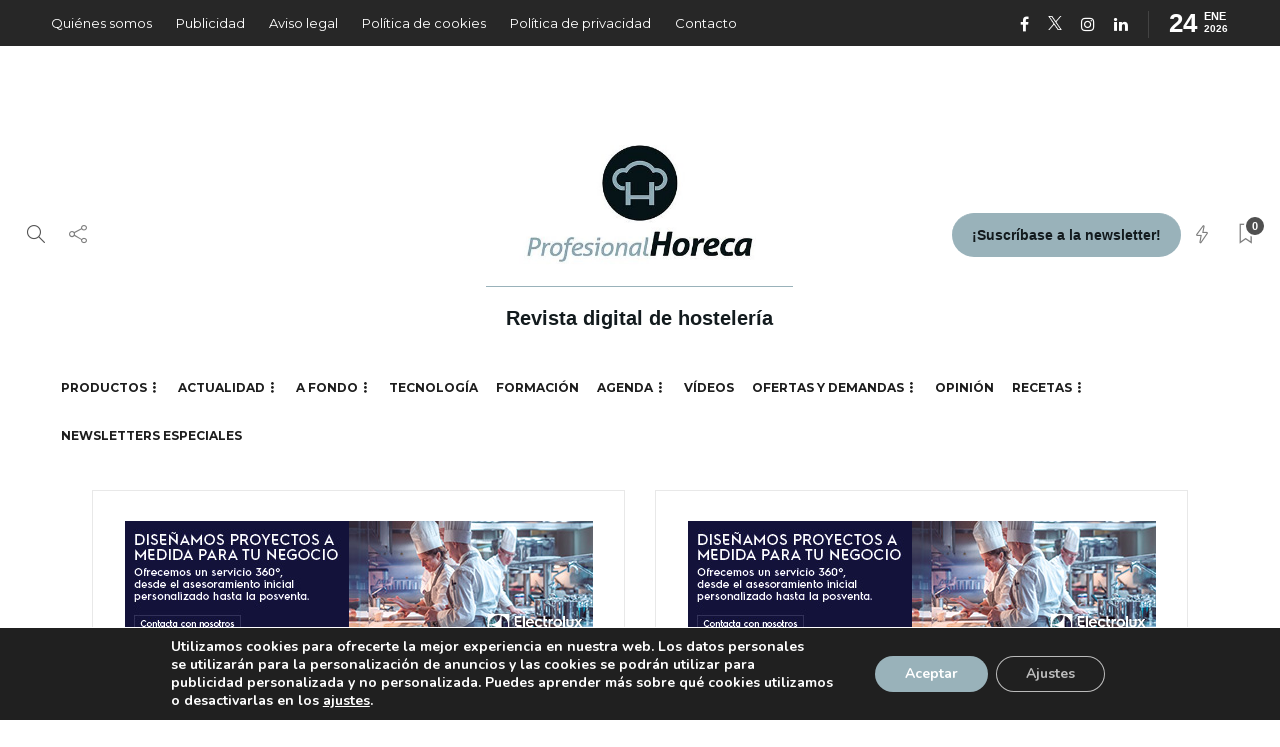

--- FILE ---
content_type: text/html; charset=UTF-8
request_url: https://www.profesionalhoreca.com/vranded-la-apuesta-por-el-vestuario-a-medida-como-generador-de-marca/
body_size: 31578
content:
<!DOCTYPE html>
<html lang="es">
<head>
    <meta charset="UTF-8">
        <meta name="viewport" content="width=device-width, initial-scale=1">
    <meta name='robots' content='index, follow, max-image-preview:large, max-snippet:-1, max-video-preview:-1' />
	<style>img:is([sizes="auto" i], [sizes^="auto," i]) { contain-intrinsic-size: 3000px 1500px }</style>
	
	<!-- This site is optimized with the Yoast SEO plugin v26.3 - https://yoast.com/wordpress/plugins/seo/ -->
	<title>Vranded: la apuesta por el vestuario a medida como generador de marca</title>
	<meta name="description" content="La startup madrileña Vranded está decidida a cambiar el concepto del textil profesional, creando patrones y confección para obtener un producto único y a medida. Entre sus últimas creaciones, las camisas a medida para todo el equipo cadena de hamburgueserías gourmet Goiko Grill." />
	<link rel="canonical" href="https://www.profesionalhoreca.com/vranded-la-apuesta-por-el-vestuario-a-medida-como-generador-de-marca/" />
	<meta property="og:locale" content="es_ES" />
	<meta property="og:type" content="article" />
	<meta property="og:title" content="Vranded: la apuesta por el vestuario a medida como generador de marca" />
	<meta property="og:description" content="La startup madrileña Vranded está decidida a cambiar el concepto del textil profesional, creando patrones y confección para obtener un producto único y a medida. Entre sus últimas creaciones, las camisas a medida para todo el equipo cadena de hamburgueserías gourmet Goiko Grill." />
	<meta property="og:url" content="https://www.profesionalhoreca.com/vranded-la-apuesta-por-el-vestuario-a-medida-como-generador-de-marca/" />
	<meta property="og:site_name" content="Profesional Horeca" />
	<meta property="article:published_time" content="2018-05-09T18:03:34+00:00" />
	<meta property="og:image" content="https://www.profesionalhoreca.com/wp-content/uploads/2018/05/Profesionalhoreca-Vranded-camisas-Goiko_grill-ftd.jpg" />
	<meta property="og:image:width" content="341" />
	<meta property="og:image:height" content="224" />
	<meta property="og:image:type" content="image/jpeg" />
	<meta name="author" content="ProfesionalHorecaADMIN" />
	<meta name="twitter:card" content="summary_large_image" />
	<meta name="twitter:label1" content="Escrito por" />
	<meta name="twitter:data1" content="ProfesionalHorecaADMIN" />
	<meta name="twitter:label2" content="Tiempo de lectura" />
	<meta name="twitter:data2" content="5 minutos" />
	<script type="application/ld+json" class="yoast-schema-graph">{"@context":"https://schema.org","@graph":[{"@type":"WebPage","@id":"https://www.profesionalhoreca.com/vranded-la-apuesta-por-el-vestuario-a-medida-como-generador-de-marca/","url":"https://www.profesionalhoreca.com/vranded-la-apuesta-por-el-vestuario-a-medida-como-generador-de-marca/","name":"Vranded: la apuesta por el vestuario a medida como generador de marca","isPartOf":{"@id":"https://www.profesionalhoreca.com/#website"},"primaryImageOfPage":{"@id":"https://www.profesionalhoreca.com/vranded-la-apuesta-por-el-vestuario-a-medida-como-generador-de-marca/#primaryimage"},"image":{"@id":"https://www.profesionalhoreca.com/vranded-la-apuesta-por-el-vestuario-a-medida-como-generador-de-marca/#primaryimage"},"thumbnailUrl":"https://www.profesionalhoreca.com/wp-content/uploads/2018/05/Profesionalhoreca-Vranded-camisas-Goiko_grill-ftd.jpg","datePublished":"2018-05-09T18:03:34+00:00","author":{"@id":"https://www.profesionalhoreca.com/#/schema/person/8142ba03a4689cb3a4450edb8da8799e"},"description":"La startup madrileña Vranded está decidida a cambiar el concepto del textil profesional, creando patrones y confección para obtener un producto único y a medida. Entre sus últimas creaciones, las camisas a medida para todo el equipo cadena de hamburgueserías gourmet Goiko Grill.","breadcrumb":{"@id":"https://www.profesionalhoreca.com/vranded-la-apuesta-por-el-vestuario-a-medida-como-generador-de-marca/#breadcrumb"},"inLanguage":"es","potentialAction":[{"@type":"ReadAction","target":["https://www.profesionalhoreca.com/vranded-la-apuesta-por-el-vestuario-a-medida-como-generador-de-marca/"]}]},{"@type":"ImageObject","inLanguage":"es","@id":"https://www.profesionalhoreca.com/vranded-la-apuesta-por-el-vestuario-a-medida-como-generador-de-marca/#primaryimage","url":"https://www.profesionalhoreca.com/wp-content/uploads/2018/05/Profesionalhoreca-Vranded-camisas-Goiko_grill-ftd.jpg","contentUrl":"https://www.profesionalhoreca.com/wp-content/uploads/2018/05/Profesionalhoreca-Vranded-camisas-Goiko_grill-ftd.jpg","width":341,"height":224},{"@type":"BreadcrumbList","@id":"https://www.profesionalhoreca.com/vranded-la-apuesta-por-el-vestuario-a-medida-como-generador-de-marca/#breadcrumb","itemListElement":[{"@type":"ListItem","position":1,"name":"Home","item":"https://www.profesionalhoreca.com/"},{"@type":"ListItem","position":2,"name":"Vranded: la apuesta por el vestuario a medida como generador de marca"}]},{"@type":"WebSite","@id":"https://www.profesionalhoreca.com/#website","url":"https://www.profesionalhoreca.com/","name":"Profesional Horeca","description":"Información profesional práctica para todos los establecimientos hosteleros","potentialAction":[{"@type":"SearchAction","target":{"@type":"EntryPoint","urlTemplate":"https://www.profesionalhoreca.com/?s={search_term_string}"},"query-input":{"@type":"PropertyValueSpecification","valueRequired":true,"valueName":"search_term_string"}}],"inLanguage":"es"},{"@type":"Person","@id":"https://www.profesionalhoreca.com/#/schema/person/8142ba03a4689cb3a4450edb8da8799e","name":"ProfesionalHorecaADMIN","image":{"@type":"ImageObject","inLanguage":"es","@id":"https://www.profesionalhoreca.com/#/schema/person/image/","url":"https://secure.gravatar.com/avatar/b5da8368b5f8014df391b522cd0bb79d3174f8db5122540948274d667d405cfb?s=96&d=mm&r=g","contentUrl":"https://secure.gravatar.com/avatar/b5da8368b5f8014df391b522cd0bb79d3174f8db5122540948274d667d405cfb?s=96&d=mm&r=g","caption":"ProfesionalHorecaADMIN"},"url":"https://www.profesionalhoreca.com/author/profesionalhorecaadmin/"}]}</script>
	<!-- / Yoast SEO plugin. -->


<script type="text/javascript" id="wpp-js" src="https://www.profesionalhoreca.com/wp-content/plugins/wordpress-popular-posts/assets/js/wpp.min.js?ver=7.3.6" data-sampling="1" data-sampling-rate="100" data-api-url="https://www.profesionalhoreca.com/wp-json/wordpress-popular-posts" data-post-id="39234" data-token="57c7c418c5" data-lang="0" data-debug="0"></script>
		<style>
			.lazyload,
			.lazyloading {
				max-width: 100%;
			}
		</style>
		<link rel='stylesheet' id='wp-block-library-css' href='https://www.profesionalhoreca.com/wp-includes/css/dist/block-library/style.min.css?ver=6.8.3' type='text/css' media='all' />
<style id='classic-theme-styles-inline-css' type='text/css'>
/*! This file is auto-generated */
.wp-block-button__link{color:#fff;background-color:#32373c;border-radius:9999px;box-shadow:none;text-decoration:none;padding:calc(.667em + 2px) calc(1.333em + 2px);font-size:1.125em}.wp-block-file__button{background:#32373c;color:#fff;text-decoration:none}
</style>
<style id='global-styles-inline-css' type='text/css'>
:root{--wp--preset--aspect-ratio--square: 1;--wp--preset--aspect-ratio--4-3: 4/3;--wp--preset--aspect-ratio--3-4: 3/4;--wp--preset--aspect-ratio--3-2: 3/2;--wp--preset--aspect-ratio--2-3: 2/3;--wp--preset--aspect-ratio--16-9: 16/9;--wp--preset--aspect-ratio--9-16: 9/16;--wp--preset--color--black: #000000;--wp--preset--color--cyan-bluish-gray: #abb8c3;--wp--preset--color--white: #ffffff;--wp--preset--color--pale-pink: #f78da7;--wp--preset--color--vivid-red: #cf2e2e;--wp--preset--color--luminous-vivid-orange: #ff6900;--wp--preset--color--luminous-vivid-amber: #fcb900;--wp--preset--color--light-green-cyan: #7bdcb5;--wp--preset--color--vivid-green-cyan: #00d084;--wp--preset--color--pale-cyan-blue: #8ed1fc;--wp--preset--color--vivid-cyan-blue: #0693e3;--wp--preset--color--vivid-purple: #9b51e0;--wp--preset--gradient--vivid-cyan-blue-to-vivid-purple: linear-gradient(135deg,rgba(6,147,227,1) 0%,rgb(155,81,224) 100%);--wp--preset--gradient--light-green-cyan-to-vivid-green-cyan: linear-gradient(135deg,rgb(122,220,180) 0%,rgb(0,208,130) 100%);--wp--preset--gradient--luminous-vivid-amber-to-luminous-vivid-orange: linear-gradient(135deg,rgba(252,185,0,1) 0%,rgba(255,105,0,1) 100%);--wp--preset--gradient--luminous-vivid-orange-to-vivid-red: linear-gradient(135deg,rgba(255,105,0,1) 0%,rgb(207,46,46) 100%);--wp--preset--gradient--very-light-gray-to-cyan-bluish-gray: linear-gradient(135deg,rgb(238,238,238) 0%,rgb(169,184,195) 100%);--wp--preset--gradient--cool-to-warm-spectrum: linear-gradient(135deg,rgb(74,234,220) 0%,rgb(151,120,209) 20%,rgb(207,42,186) 40%,rgb(238,44,130) 60%,rgb(251,105,98) 80%,rgb(254,248,76) 100%);--wp--preset--gradient--blush-light-purple: linear-gradient(135deg,rgb(255,206,236) 0%,rgb(152,150,240) 100%);--wp--preset--gradient--blush-bordeaux: linear-gradient(135deg,rgb(254,205,165) 0%,rgb(254,45,45) 50%,rgb(107,0,62) 100%);--wp--preset--gradient--luminous-dusk: linear-gradient(135deg,rgb(255,203,112) 0%,rgb(199,81,192) 50%,rgb(65,88,208) 100%);--wp--preset--gradient--pale-ocean: linear-gradient(135deg,rgb(255,245,203) 0%,rgb(182,227,212) 50%,rgb(51,167,181) 100%);--wp--preset--gradient--electric-grass: linear-gradient(135deg,rgb(202,248,128) 0%,rgb(113,206,126) 100%);--wp--preset--gradient--midnight: linear-gradient(135deg,rgb(2,3,129) 0%,rgb(40,116,252) 100%);--wp--preset--font-size--small: 13px;--wp--preset--font-size--medium: 20px;--wp--preset--font-size--large: 36px;--wp--preset--font-size--x-large: 42px;--wp--preset--spacing--20: 0.44rem;--wp--preset--spacing--30: 0.67rem;--wp--preset--spacing--40: 1rem;--wp--preset--spacing--50: 1.5rem;--wp--preset--spacing--60: 2.25rem;--wp--preset--spacing--70: 3.38rem;--wp--preset--spacing--80: 5.06rem;--wp--preset--shadow--natural: 6px 6px 9px rgba(0, 0, 0, 0.2);--wp--preset--shadow--deep: 12px 12px 50px rgba(0, 0, 0, 0.4);--wp--preset--shadow--sharp: 6px 6px 0px rgba(0, 0, 0, 0.2);--wp--preset--shadow--outlined: 6px 6px 0px -3px rgba(255, 255, 255, 1), 6px 6px rgba(0, 0, 0, 1);--wp--preset--shadow--crisp: 6px 6px 0px rgba(0, 0, 0, 1);}:where(.is-layout-flex){gap: 0.5em;}:where(.is-layout-grid){gap: 0.5em;}body .is-layout-flex{display: flex;}.is-layout-flex{flex-wrap: wrap;align-items: center;}.is-layout-flex > :is(*, div){margin: 0;}body .is-layout-grid{display: grid;}.is-layout-grid > :is(*, div){margin: 0;}:where(.wp-block-columns.is-layout-flex){gap: 2em;}:where(.wp-block-columns.is-layout-grid){gap: 2em;}:where(.wp-block-post-template.is-layout-flex){gap: 1.25em;}:where(.wp-block-post-template.is-layout-grid){gap: 1.25em;}.has-black-color{color: var(--wp--preset--color--black) !important;}.has-cyan-bluish-gray-color{color: var(--wp--preset--color--cyan-bluish-gray) !important;}.has-white-color{color: var(--wp--preset--color--white) !important;}.has-pale-pink-color{color: var(--wp--preset--color--pale-pink) !important;}.has-vivid-red-color{color: var(--wp--preset--color--vivid-red) !important;}.has-luminous-vivid-orange-color{color: var(--wp--preset--color--luminous-vivid-orange) !important;}.has-luminous-vivid-amber-color{color: var(--wp--preset--color--luminous-vivid-amber) !important;}.has-light-green-cyan-color{color: var(--wp--preset--color--light-green-cyan) !important;}.has-vivid-green-cyan-color{color: var(--wp--preset--color--vivid-green-cyan) !important;}.has-pale-cyan-blue-color{color: var(--wp--preset--color--pale-cyan-blue) !important;}.has-vivid-cyan-blue-color{color: var(--wp--preset--color--vivid-cyan-blue) !important;}.has-vivid-purple-color{color: var(--wp--preset--color--vivid-purple) !important;}.has-black-background-color{background-color: var(--wp--preset--color--black) !important;}.has-cyan-bluish-gray-background-color{background-color: var(--wp--preset--color--cyan-bluish-gray) !important;}.has-white-background-color{background-color: var(--wp--preset--color--white) !important;}.has-pale-pink-background-color{background-color: var(--wp--preset--color--pale-pink) !important;}.has-vivid-red-background-color{background-color: var(--wp--preset--color--vivid-red) !important;}.has-luminous-vivid-orange-background-color{background-color: var(--wp--preset--color--luminous-vivid-orange) !important;}.has-luminous-vivid-amber-background-color{background-color: var(--wp--preset--color--luminous-vivid-amber) !important;}.has-light-green-cyan-background-color{background-color: var(--wp--preset--color--light-green-cyan) !important;}.has-vivid-green-cyan-background-color{background-color: var(--wp--preset--color--vivid-green-cyan) !important;}.has-pale-cyan-blue-background-color{background-color: var(--wp--preset--color--pale-cyan-blue) !important;}.has-vivid-cyan-blue-background-color{background-color: var(--wp--preset--color--vivid-cyan-blue) !important;}.has-vivid-purple-background-color{background-color: var(--wp--preset--color--vivid-purple) !important;}.has-black-border-color{border-color: var(--wp--preset--color--black) !important;}.has-cyan-bluish-gray-border-color{border-color: var(--wp--preset--color--cyan-bluish-gray) !important;}.has-white-border-color{border-color: var(--wp--preset--color--white) !important;}.has-pale-pink-border-color{border-color: var(--wp--preset--color--pale-pink) !important;}.has-vivid-red-border-color{border-color: var(--wp--preset--color--vivid-red) !important;}.has-luminous-vivid-orange-border-color{border-color: var(--wp--preset--color--luminous-vivid-orange) !important;}.has-luminous-vivid-amber-border-color{border-color: var(--wp--preset--color--luminous-vivid-amber) !important;}.has-light-green-cyan-border-color{border-color: var(--wp--preset--color--light-green-cyan) !important;}.has-vivid-green-cyan-border-color{border-color: var(--wp--preset--color--vivid-green-cyan) !important;}.has-pale-cyan-blue-border-color{border-color: var(--wp--preset--color--pale-cyan-blue) !important;}.has-vivid-cyan-blue-border-color{border-color: var(--wp--preset--color--vivid-cyan-blue) !important;}.has-vivid-purple-border-color{border-color: var(--wp--preset--color--vivid-purple) !important;}.has-vivid-cyan-blue-to-vivid-purple-gradient-background{background: var(--wp--preset--gradient--vivid-cyan-blue-to-vivid-purple) !important;}.has-light-green-cyan-to-vivid-green-cyan-gradient-background{background: var(--wp--preset--gradient--light-green-cyan-to-vivid-green-cyan) !important;}.has-luminous-vivid-amber-to-luminous-vivid-orange-gradient-background{background: var(--wp--preset--gradient--luminous-vivid-amber-to-luminous-vivid-orange) !important;}.has-luminous-vivid-orange-to-vivid-red-gradient-background{background: var(--wp--preset--gradient--luminous-vivid-orange-to-vivid-red) !important;}.has-very-light-gray-to-cyan-bluish-gray-gradient-background{background: var(--wp--preset--gradient--very-light-gray-to-cyan-bluish-gray) !important;}.has-cool-to-warm-spectrum-gradient-background{background: var(--wp--preset--gradient--cool-to-warm-spectrum) !important;}.has-blush-light-purple-gradient-background{background: var(--wp--preset--gradient--blush-light-purple) !important;}.has-blush-bordeaux-gradient-background{background: var(--wp--preset--gradient--blush-bordeaux) !important;}.has-luminous-dusk-gradient-background{background: var(--wp--preset--gradient--luminous-dusk) !important;}.has-pale-ocean-gradient-background{background: var(--wp--preset--gradient--pale-ocean) !important;}.has-electric-grass-gradient-background{background: var(--wp--preset--gradient--electric-grass) !important;}.has-midnight-gradient-background{background: var(--wp--preset--gradient--midnight) !important;}.has-small-font-size{font-size: var(--wp--preset--font-size--small) !important;}.has-medium-font-size{font-size: var(--wp--preset--font-size--medium) !important;}.has-large-font-size{font-size: var(--wp--preset--font-size--large) !important;}.has-x-large-font-size{font-size: var(--wp--preset--font-size--x-large) !important;}
:where(.wp-block-post-template.is-layout-flex){gap: 1.25em;}:where(.wp-block-post-template.is-layout-grid){gap: 1.25em;}
:where(.wp-block-columns.is-layout-flex){gap: 2em;}:where(.wp-block-columns.is-layout-grid){gap: 2em;}
:root :where(.wp-block-pullquote){font-size: 1.5em;line-height: 1.6;}
</style>
<link rel='stylesheet' id='surl-lasso-lite-css' href='https://www.profesionalhoreca.com/wp-content/plugins/simple-urls/admin/assets/css/lasso-lite.css?ver=1762875454' type='text/css' media='all' />
<link rel='stylesheet' id='hollerbox-popups-css' href='https://www.profesionalhoreca.com/wp-content/plugins/holler-box/assets/css/popups.css?ver=2.3.10.1' type='text/css' media='all' />
<link rel='stylesheet' id='wordpress-popular-posts-css-css' href='https://www.profesionalhoreca.com/wp-content/plugins/wordpress-popular-posts/assets/css/wpp.css?ver=7.3.6' type='text/css' media='all' />
<link rel='stylesheet' id='font-awesome-css' href='https://www.profesionalhoreca.com/wp-content/plugins/unyson/framework/static/libs/font-awesome/css/font-awesome.min.css?ver=2.7.31' type='text/css' media='all' />
<link rel='stylesheet' id='bootstrap-css' href='https://www.profesionalhoreca.com/wp-content/themes/gillion/css/plugins/bootstrap.min.css?ver=3.3.4' type='text/css' media='all' />
<link rel='stylesheet' id='gillion-plugins-css' href='https://www.profesionalhoreca.com/wp-content/themes/gillion/css/plugins.css?ver=6.8.3' type='text/css' media='all' />
<link rel='stylesheet' id='gillion-styles-css' href='https://www.profesionalhoreca.com/wp-content/themes/gillion/style.css?ver=6.8.3' type='text/css' media='all' />
<link rel='stylesheet' id='gillion-responsive-css' href='https://www.profesionalhoreca.com/wp-content/themes/gillion/css/responsive.css?ver=6.8.3' type='text/css' media='all' />
<style id='gillion-responsive-inline-css' type='text/css'>
 



*{font-family: 'Open Sans', 'Arial', sans-serif;}.fa-twitter:before{ content: ""; background-image: url("/wp-content/uploads/2025/01/twitter-dark.png");background-position:center center;background-size: contain; height: 14px; width: 14px;display:inline-block;vertical-align: middle;}.sh-header-top .fa-twitter:before{background-image:url("/wp-content/uploads/2025/01/twitter.png");}.sh-footer .fa-twitter:before{background-image:url("/wp-content/uploads/2025/01/twitter.png");}
</style>
<link rel='stylesheet' id='gillion-theme-settings-css' href='https://www.profesionalhoreca.com/wp-content/uploads/gillion-dynamic-styles.css?ver=124261457' type='text/css' media='all' />
<link rel='stylesheet' id='gillion-child-style-css' href='https://www.profesionalhoreca.com/wp-content/themes/profesionalhoreca/style.css?ver=6.8.3' type='text/css' media='all' />
<link rel='stylesheet' id='sib-front-css-css' href='https://www.profesionalhoreca.com/wp-content/plugins/mailin/css/mailin-front.css?ver=6.8.3' type='text/css' media='all' />
<link rel='stylesheet' id='moove_gdpr_frontend-css' href='https://www.profesionalhoreca.com/wp-content/plugins/gdpr-cookie-compliance/dist/styles/gdpr-main.css?ver=5.0.9' type='text/css' media='all' />
<style id='moove_gdpr_frontend-inline-css' type='text/css'>
#moove_gdpr_cookie_modal,#moove_gdpr_cookie_info_bar,.gdpr_cookie_settings_shortcode_content{font-family:&#039;Nunito&#039;,sans-serif}#moove_gdpr_save_popup_settings_button{background-color:#373737;color:#fff}#moove_gdpr_save_popup_settings_button:hover{background-color:#000}#moove_gdpr_cookie_info_bar .moove-gdpr-info-bar-container .moove-gdpr-info-bar-content a.mgbutton,#moove_gdpr_cookie_info_bar .moove-gdpr-info-bar-container .moove-gdpr-info-bar-content button.mgbutton{background-color:#99b2ba}#moove_gdpr_cookie_modal .moove-gdpr-modal-content .moove-gdpr-modal-footer-content .moove-gdpr-button-holder a.mgbutton,#moove_gdpr_cookie_modal .moove-gdpr-modal-content .moove-gdpr-modal-footer-content .moove-gdpr-button-holder button.mgbutton,.gdpr_cookie_settings_shortcode_content .gdpr-shr-button.button-green{background-color:#99b2ba;border-color:#99b2ba}#moove_gdpr_cookie_modal .moove-gdpr-modal-content .moove-gdpr-modal-footer-content .moove-gdpr-button-holder a.mgbutton:hover,#moove_gdpr_cookie_modal .moove-gdpr-modal-content .moove-gdpr-modal-footer-content .moove-gdpr-button-holder button.mgbutton:hover,.gdpr_cookie_settings_shortcode_content .gdpr-shr-button.button-green:hover{background-color:#fff;color:#99b2ba}#moove_gdpr_cookie_modal .moove-gdpr-modal-content .moove-gdpr-modal-close i,#moove_gdpr_cookie_modal .moove-gdpr-modal-content .moove-gdpr-modal-close span.gdpr-icon{background-color:#99b2ba;border:1px solid #99b2ba}#moove_gdpr_cookie_info_bar span.moove-gdpr-infobar-allow-all.focus-g,#moove_gdpr_cookie_info_bar span.moove-gdpr-infobar-allow-all:focus,#moove_gdpr_cookie_info_bar button.moove-gdpr-infobar-allow-all.focus-g,#moove_gdpr_cookie_info_bar button.moove-gdpr-infobar-allow-all:focus,#moove_gdpr_cookie_info_bar span.moove-gdpr-infobar-reject-btn.focus-g,#moove_gdpr_cookie_info_bar span.moove-gdpr-infobar-reject-btn:focus,#moove_gdpr_cookie_info_bar button.moove-gdpr-infobar-reject-btn.focus-g,#moove_gdpr_cookie_info_bar button.moove-gdpr-infobar-reject-btn:focus,#moove_gdpr_cookie_info_bar span.change-settings-button.focus-g,#moove_gdpr_cookie_info_bar span.change-settings-button:focus,#moove_gdpr_cookie_info_bar button.change-settings-button.focus-g,#moove_gdpr_cookie_info_bar button.change-settings-button:focus{-webkit-box-shadow:0 0 1px 3px #99b2ba;-moz-box-shadow:0 0 1px 3px #99b2ba;box-shadow:0 0 1px 3px #99b2ba}#moove_gdpr_cookie_modal .moove-gdpr-modal-content .moove-gdpr-modal-close i:hover,#moove_gdpr_cookie_modal .moove-gdpr-modal-content .moove-gdpr-modal-close span.gdpr-icon:hover,#moove_gdpr_cookie_info_bar span[data-href]>u.change-settings-button{color:#99b2ba}#moove_gdpr_cookie_modal .moove-gdpr-modal-content .moove-gdpr-modal-left-content #moove-gdpr-menu li.menu-item-selected a span.gdpr-icon,#moove_gdpr_cookie_modal .moove-gdpr-modal-content .moove-gdpr-modal-left-content #moove-gdpr-menu li.menu-item-selected button span.gdpr-icon{color:inherit}#moove_gdpr_cookie_modal .moove-gdpr-modal-content .moove-gdpr-modal-left-content #moove-gdpr-menu li a span.gdpr-icon,#moove_gdpr_cookie_modal .moove-gdpr-modal-content .moove-gdpr-modal-left-content #moove-gdpr-menu li button span.gdpr-icon{color:inherit}#moove_gdpr_cookie_modal .gdpr-acc-link{line-height:0;font-size:0;color:transparent;position:absolute}#moove_gdpr_cookie_modal .moove-gdpr-modal-content .moove-gdpr-modal-close:hover i,#moove_gdpr_cookie_modal .moove-gdpr-modal-content .moove-gdpr-modal-left-content #moove-gdpr-menu li a,#moove_gdpr_cookie_modal .moove-gdpr-modal-content .moove-gdpr-modal-left-content #moove-gdpr-menu li button,#moove_gdpr_cookie_modal .moove-gdpr-modal-content .moove-gdpr-modal-left-content #moove-gdpr-menu li button i,#moove_gdpr_cookie_modal .moove-gdpr-modal-content .moove-gdpr-modal-left-content #moove-gdpr-menu li a i,#moove_gdpr_cookie_modal .moove-gdpr-modal-content .moove-gdpr-tab-main .moove-gdpr-tab-main-content a:hover,#moove_gdpr_cookie_info_bar.moove-gdpr-dark-scheme .moove-gdpr-info-bar-container .moove-gdpr-info-bar-content a.mgbutton:hover,#moove_gdpr_cookie_info_bar.moove-gdpr-dark-scheme .moove-gdpr-info-bar-container .moove-gdpr-info-bar-content button.mgbutton:hover,#moove_gdpr_cookie_info_bar.moove-gdpr-dark-scheme .moove-gdpr-info-bar-container .moove-gdpr-info-bar-content a:hover,#moove_gdpr_cookie_info_bar.moove-gdpr-dark-scheme .moove-gdpr-info-bar-container .moove-gdpr-info-bar-content button:hover,#moove_gdpr_cookie_info_bar.moove-gdpr-dark-scheme .moove-gdpr-info-bar-container .moove-gdpr-info-bar-content span.change-settings-button:hover,#moove_gdpr_cookie_info_bar.moove-gdpr-dark-scheme .moove-gdpr-info-bar-container .moove-gdpr-info-bar-content button.change-settings-button:hover,#moove_gdpr_cookie_info_bar.moove-gdpr-dark-scheme .moove-gdpr-info-bar-container .moove-gdpr-info-bar-content u.change-settings-button:hover,#moove_gdpr_cookie_info_bar span[data-href]>u.change-settings-button,#moove_gdpr_cookie_info_bar.moove-gdpr-dark-scheme .moove-gdpr-info-bar-container .moove-gdpr-info-bar-content a.mgbutton.focus-g,#moove_gdpr_cookie_info_bar.moove-gdpr-dark-scheme .moove-gdpr-info-bar-container .moove-gdpr-info-bar-content button.mgbutton.focus-g,#moove_gdpr_cookie_info_bar.moove-gdpr-dark-scheme .moove-gdpr-info-bar-container .moove-gdpr-info-bar-content a.focus-g,#moove_gdpr_cookie_info_bar.moove-gdpr-dark-scheme .moove-gdpr-info-bar-container .moove-gdpr-info-bar-content button.focus-g,#moove_gdpr_cookie_info_bar.moove-gdpr-dark-scheme .moove-gdpr-info-bar-container .moove-gdpr-info-bar-content a.mgbutton:focus,#moove_gdpr_cookie_info_bar.moove-gdpr-dark-scheme .moove-gdpr-info-bar-container .moove-gdpr-info-bar-content button.mgbutton:focus,#moove_gdpr_cookie_info_bar.moove-gdpr-dark-scheme .moove-gdpr-info-bar-container .moove-gdpr-info-bar-content a:focus,#moove_gdpr_cookie_info_bar.moove-gdpr-dark-scheme .moove-gdpr-info-bar-container .moove-gdpr-info-bar-content button:focus,#moove_gdpr_cookie_info_bar.moove-gdpr-dark-scheme .moove-gdpr-info-bar-container .moove-gdpr-info-bar-content span.change-settings-button.focus-g,span.change-settings-button:focus,button.change-settings-button.focus-g,button.change-settings-button:focus,#moove_gdpr_cookie_info_bar.moove-gdpr-dark-scheme .moove-gdpr-info-bar-container .moove-gdpr-info-bar-content u.change-settings-button.focus-g,#moove_gdpr_cookie_info_bar.moove-gdpr-dark-scheme .moove-gdpr-info-bar-container .moove-gdpr-info-bar-content u.change-settings-button:focus{color:#99b2ba}#moove_gdpr_cookie_modal .moove-gdpr-branding.focus-g span,#moove_gdpr_cookie_modal .moove-gdpr-modal-content .moove-gdpr-tab-main a.focus-g,#moove_gdpr_cookie_modal .moove-gdpr-modal-content .moove-gdpr-tab-main .gdpr-cd-details-toggle.focus-g{color:#99b2ba}#moove_gdpr_cookie_modal.gdpr_lightbox-hide{display:none}
</style>
<script type="text/javascript" src="https://www.profesionalhoreca.com/wp-includes/js/jquery/jquery.min.js?ver=3.7.1" id="jquery-core-js"></script>
<script type="text/javascript" src="https://www.profesionalhoreca.com/wp-includes/js/jquery/jquery-migrate.min.js?ver=3.4.1" id="jquery-migrate-js"></script>
<script type="text/javascript" src="https://www.profesionalhoreca.com/wp-content/plugins/related-posts-thumbnails/assets/js/front.min.js?ver=4.3.1" id="rpt_front_style-js"></script>
<script type="text/javascript" src="https://www.profesionalhoreca.com/wp-content/plugins/related-posts-thumbnails/assets/js/lazy-load.js?ver=4.3.1" id="rpt-lazy-load-js"></script>
<script type="text/javascript" src="https://www.profesionalhoreca.com/wp-content/themes/gillion/js/plugins.js?ver=6.8.3" id="gillion-plugins-js"></script>
<script type="text/javascript" id="gillion-scripts-js-extra">
/* <![CDATA[ */
var gillion_loadmore_posts = {"ajax_url":"https:\/\/www.profesionalhoreca.com\/wp-admin\/admin-ajax.php"};
var gillion = {"siteurl":"https:\/\/www.profesionalhoreca.com\/","loggedin":"","page_loader":"0","notice":"","header_animation_dropdown_delay":"1000","header_animation_dropdown":"easeOutQuint","header_animation_dropdown_speed":"300","lightbox_opacity":"0.88","lightbox_transition":"elastic","page_numbers_prev":"Anterior","page_numbers_next":"Siguiente","rtl_support":"","footer_parallax":"","social_share":"{\"twitter\":true,\"facebook\":true,\"linkedin\":true,\"pinterest\":true,\"whatsapp\":true,\"messenger\":true}","text_show_all":"Show All"};
/* ]]> */
</script>
<script type="text/javascript" src="https://www.profesionalhoreca.com/wp-content/themes/gillion/js/scripts.js?ver=6.8.3" id="gillion-scripts-js"></script>
<script type="text/javascript" src="https://www.profesionalhoreca.com/wp-content/themes/profesionalhoreca/js/scripts.js?ver=6.8.3" id="gillion-child-scripts-js"></script>
<script type="text/javascript" id="sib-front-js-js-extra">
/* <![CDATA[ */
var sibErrMsg = {"invalidMail":"Please fill out valid email address","requiredField":"Please fill out required fields","invalidDateFormat":"Please fill out valid date format","invalidSMSFormat":"Please fill out valid phone number"};
var ajax_sib_front_object = {"ajax_url":"https:\/\/www.profesionalhoreca.com\/wp-admin\/admin-ajax.php","ajax_nonce":"1a1fd9874b","flag_url":"https:\/\/www.profesionalhoreca.com\/wp-content\/plugins\/mailin\/img\/flags\/"};
/* ]]> */
</script>
<script type="text/javascript" src="https://www.profesionalhoreca.com/wp-content/plugins/mailin/js/mailin-front.js?ver=1762875453" id="sib-front-js-js"></script>
<script></script><link rel="https://api.w.org/" href="https://www.profesionalhoreca.com/wp-json/" /><link rel="alternate" title="JSON" type="application/json" href="https://www.profesionalhoreca.com/wp-json/wp/v2/posts/39234" /><link rel="EditURI" type="application/rsd+xml" title="RSD" href="https://www.profesionalhoreca.com/xmlrpc.php?rsd" />
<meta name="generator" content="WordPress 6.8.3" />
<link rel='shortlink' href='https://www.profesionalhoreca.com/?p=39234' />
<link rel="alternate" title="oEmbed (JSON)" type="application/json+oembed" href="https://www.profesionalhoreca.com/wp-json/oembed/1.0/embed?url=https%3A%2F%2Fwww.profesionalhoreca.com%2Fvranded-la-apuesta-por-el-vestuario-a-medida-como-generador-de-marca%2F" />
<link rel="alternate" title="oEmbed (XML)" type="text/xml+oembed" href="https://www.profesionalhoreca.com/wp-json/oembed/1.0/embed?url=https%3A%2F%2Fwww.profesionalhoreca.com%2Fvranded-la-apuesta-por-el-vestuario-a-medida-como-generador-de-marca%2F&#038;format=xml" />
    <!-- Google Tag Manager -->
    <script>(function (w, d, s, l, i) {
            w[l] = w[l] || [];
            w[l].push({
                'gtm.start':
                    new Date().getTime(), event: 'gtm.js'
            });
            var f = d.getElementsByTagName(s)[0],
                j = d.createElement(s),
                dl = l != 'dataLayer' ? '&l=' + l : '';
            j.async = true;
            j.src =
                'https://www.googletagmanager.com/gtm.js?id=' + i + dl;
            f.parentNode.insertBefore(j, f);
        })(window, document, 'script', 'dataLayer', 'GTM-WPG9LN6');</script>
    <!-- End Google Tag Manager -->
      <script async src="https://securepubads.g.doubleclick.net/tag/js/gpt.js"></script>
    <script>
        window.googletag = window.googletag || {cmd: []};
        let bannerSlots = [{"code":"HORECA_960x120_4","sizes":[960,120],"id":"banner-M-desktop"},{"code":"HORECA_960x120_4","sizes":[320,100],"id":"banner-M-mobile"}];
        googletag.cmd.push(function () {
            bannerSlots.forEach(slot => {
                googletag
                    .defineSlot(
                        '/70667884/'+slot.code, slot.sizes, slot.id)
                    .addService(googletag.pubads());
            });

            googletag.pubads().addEventListener('slotRenderEnded', function (event){
                if(!event.isEmpty){
                    document.getElementById(event.slot.getSlotElementId()).classList.add('banner-container');
                }
            });

            googletag.enableServices();
        });
    </script>
  
		<!-- GA Google Analytics @ https://m0n.co/ga -->
		<script async src="https://www.googletagmanager.com/gtag/js?id=G-82VY6GHFXM"></script>
		<script>
			window.dataLayer = window.dataLayer || [];
			function gtag(){dataLayer.push(arguments);}
			gtag('js', new Date());
			gtag('config', 'G-82VY6GHFXM');
		</script>

	        <style>
            #related_posts_thumbnails li {
                border-right: 1px solid #dddddd;
                background-color: #ffffff            }

            #related_posts_thumbnails li:hover {
                background-color: #eeeeee;
            }

            .relpost_content {
                font-size: 14px;
                color: #333333;
            }

            .relpost-block-single {
                background-color: #ffffff;
                border-right: 1px solid #dddddd;
                border-left: 1px solid #dddddd;
                margin-right: -1px;
            }

            .relpost-block-single:hover {
                background-color: #eeeeee;
            }
        </style>

        		<style id="hollerbox-frontend-styles">

            .no-click {
                cursor: not-allowed;
                /*pointer-events: none;*/
            }

					</style>
		            <style id="wpp-loading-animation-styles">@-webkit-keyframes bgslide{from{background-position-x:0}to{background-position-x:-200%}}@keyframes bgslide{from{background-position-x:0}to{background-position-x:-200%}}.wpp-widget-block-placeholder,.wpp-shortcode-placeholder{margin:0 auto;width:60px;height:3px;background:#dd3737;background:linear-gradient(90deg,#dd3737 0%,#571313 10%,#dd3737 100%);background-size:200% auto;border-radius:3px;-webkit-animation:bgslide 1s infinite linear;animation:bgslide 1s infinite linear}</style>
            		<script>
			document.documentElement.className = document.documentElement.className.replace('no-js', 'js');
		</script>
		<style>
	span.oe_textdirection { unicode-bidi: bidi-override; direction: rtl; }
	span.oe_displaynone { display: none; }
</style>
<meta name="generator" content="Powered by WPBakery Page Builder - drag and drop page builder for WordPress."/>
<link rel="icon" href="https://www.profesionalhoreca.com/wp-content/uploads/2019/02/cropped-favicon_profesionalHoreca-32x32.png" sizes="32x32" />
<link rel="icon" href="https://www.profesionalhoreca.com/wp-content/uploads/2019/02/cropped-favicon_profesionalHoreca-192x192.png" sizes="192x192" />
<link rel="apple-touch-icon" href="https://www.profesionalhoreca.com/wp-content/uploads/2019/02/cropped-favicon_profesionalHoreca-180x180.png" />
<meta name="msapplication-TileImage" content="https://www.profesionalhoreca.com/wp-content/uploads/2019/02/cropped-favicon_profesionalHoreca-270x270.png" />
<noscript><style> .wpb_animate_when_almost_visible { opacity: 1; }</style></noscript>				<style type="text/css" id="c4wp-checkout-css">
					.woocommerce-checkout .c4wp_captcha_field {
						margin-bottom: 10px;
						margin-top: 15px;
						position: relative;
						display: inline-block;
					}
				</style>
							<style type="text/css" id="c4wp-v3-lp-form-css">
				.login #login, .login #lostpasswordform {
					min-width: 350px !important;
				}
				.wpforms-field-c4wp iframe {
					width: 100% !important;
				}
			</style>
			
</head>
<body class="wp-singular post-template-default single single-post postid-39234 single-format-standard wp-theme-gillion wp-child-theme-profesionalhoreca singular sh-body-header-sticky sh-bookmarks-style_title sh-title-style2 sh-section-tabs-style2 sh-carousel-style2 sh-carousel-position-bottom sh-post-categories-style2 sh-review-style2 sh-meta-order-top sh-instagram-widget-columns3 sh-categories-position-image sh-media-icon-style2 sh-wc-labels-off sh-instagram-widget-with-button wpb-js-composer js-comp-ver-7.9 vc_responsive">


<div class="sh-header-side">
			
		<div id="recent-posts-3" class="widget-item widget_recent_entries">
		<div class="sh-widget-title-styling"><h3 class="widget-title">Última noticias</h3></div>
		<ul>
											<li>
					<a href="https://www.profesionalhoreca.com/keepcool-presenta-una-tecnologia-que-alarga-hasta-un-40-la-vida-util-de-la-carne-refrigerada/">KeepCool presenta una tecnología que alarga hasta un 40% la vida útil de la carne refrigerada</a>
											<span class="post-date">22 enero, 2026</span>
									</li>
											<li>
					<a href="https://www.profesionalhoreca.com/los-mejores-restaurantes-espanoles-de-2025-segun-los-usuarios-de-thefork/">Los mejores restaurantes españoles de 2025, según los usuarios de TheFork</a>
											<span class="post-date">22 enero, 2026</span>
									</li>
											<li>
					<a href="https://www.profesionalhoreca.com/makaa-el-nuevo-restaurante-del-grupo-lamucca-en-el-hotel-thompson-madrid/">Makáá, el nuevo restaurante del Grupo Lamucca en el hotel Thompson Madrid</a>
											<span class="post-date">22 enero, 2026</span>
									</li>
											<li>
					<a href="https://www.profesionalhoreca.com/nace-la-mesa-sectorial-de-hosteleria/">Nace la Mesa Sectorial de Hostelería</a>
											<span class="post-date">22 enero, 2026</span>
									</li>
											<li>
					<a href="https://www.profesionalhoreca.com/crepes-francesas-ultracongeladas-listas-para-comer/">Crêpes francesas ultracongeladas, listas para comer</a>
											<span class="post-date">22 enero, 2026</span>
									</li>
					</ul>

		</div><div id="mailpoet_form-4" class="widget-item widget_mailpoet_form">
  
      <div class="sh-widget-title-styling"><h3 class="widget-title">Suscríbete a nuestro Boletín</h3></div>
  
  <div class="
    mailpoet_form_popup_overlay
      "></div>
  <div
    id="mailpoet_form_1"
    class="
      mailpoet_form
      mailpoet_form_widget
      mailpoet_form_position_
      mailpoet_form_animation_
    "
      >

    <style type="text/css">
     #mailpoet_form_1 .mailpoet_form {  }
#mailpoet_form_1 .mailpoet_paragraph { line-height: 20px; }
#mailpoet_form_1 .mailpoet_segment_label, #mailpoet_form_1 .mailpoet_text_label, #mailpoet_form_1 .mailpoet_textarea_label, #mailpoet_form_1 .mailpoet_select_label, #mailpoet_form_1 .mailpoet_radio_label, #mailpoet_form_1 .mailpoet_checkbox_label, #mailpoet_form_1 .mailpoet_list_label, #mailpoet_form_1 .mailpoet_date_label { display: block; font-weight: bold; }
#mailpoet_form_1 .mailpoet_text, #mailpoet_form_1 .mailpoet_textarea, #mailpoet_form_1 .mailpoet_select, #mailpoet_form_1 .mailpoet_date_month, #mailpoet_form_1 .mailpoet_date_day, #mailpoet_form_1 .mailpoet_date_year, #mailpoet_form_1 .mailpoet_date { display: block; }
#mailpoet_form_1 .mailpoet_text, #mailpoet_form_1 .mailpoet_textarea { width: 200px; }
#mailpoet_form_1 .mailpoet_checkbox {  }
#mailpoet_form_1 .mailpoet_submit input {  }
#mailpoet_form_1 .mailpoet_divider {  }
#mailpoet_form_1 .mailpoet_message {  }
#mailpoet_form_1 .mailpoet_validate_success { font-weight: 600; color: #468847; }
#mailpoet_form_1 .mailpoet_validate_error { color: #b94a48; }
#mailpoet_form_1 .mailpoet_form_loading { width: 30px; text-align: center; line-height: normal; }
#mailpoet_form_1 .mailpoet_form_loading > span { width: 5px; height: 5px; background-color: #5b5b5b; }#mailpoet_form_1{border-radius: 0px;text-align: left;}#mailpoet_form_1 form.mailpoet_form {padding: 20px;}#mailpoet_form_1{width: 100%;}#mailpoet_form_1 .mailpoet_message {margin: 0; padding: 0 20px;}#mailpoet_form_1 .mailpoet_paragraph.last {margin-bottom: 0} @media (max-width: 500px) {#mailpoet_form_1 {background-image: none;}} @media (min-width: 500px) {#mailpoet_form_1 .last .mailpoet_paragraph:last-child {margin-bottom: 0}}  @media (max-width: 500px) {#mailpoet_form_1 .mailpoet_form_column:last-child .mailpoet_paragraph:last-child {margin-bottom: 0}} 
    </style>

    <form
      target="_self"
      method="post"
      action="https://www.profesionalhoreca.com/wp-admin/admin-post.php?action=mailpoet_subscription_form"
      class="mailpoet_form mailpoet_form_form mailpoet_form_widget"
      novalidate
      data-delay=""
      data-exit-intent-enabled=""
      data-font-family=""
      data-cookie-expiration-time=""
    >
      <input type="hidden" name="data[form_id]" value="1" />
      <input type="hidden" name="token" value="f57df64bb9" />
      <input type="hidden" name="api_version" value="v1" />
      <input type="hidden" name="endpoint" value="subscribers" />
      <input type="hidden" name="mailpoet_method" value="subscribe" />

      <label class="mailpoet_hp_email_label" style="display: none !important;">Por favor, deja este campo vacío<input type="email" name="data[email]"/></label><div class="mailpoet_paragraph form-nombre"><input type="text" autocomplete="given-name" class="mailpoet_text" id="form_first_name_1" name="data[form_field_OGJiMGVkMzVmYTdjX2ZpcnN0X25hbWU=]" title="Nombre" value="" style="padding:5px;margin: 0 auto 0 0;" data-automation-id="form_first_name"  placeholder="Nombre *" aria-label="Nombre *" data-parsley-errors-container=".mailpoet_error_4qfyt" data-parsley-names='[&quot;Por favor, especifica un nombre válido.&quot;,&quot;No están permitidas las direcciones en los nombres. Por favor, añade tu nombre en su lugar.&quot;]' data-parsley-required="true" required aria-required="true" data-parsley-required-message="Este campo es obligatorio."/><span class="mailpoet_error_4qfyt"></span></div>
<div class="mailpoet_paragraph form-email"><input type="email" autocomplete="email" class="mailpoet_text" id="form_email_1" name="data[form_field_MjIwMTFmYmJhOGM2X2VtYWls]" title="Email" value="" style="padding:5px;margin: 0 auto 0 0;" data-automation-id="form_email"  placeholder="Email *" aria-label="Email *" data-parsley-errors-container=".mailpoet_error_diz7x" data-parsley-required="true" required aria-required="true" data-parsley-minlength="6" data-parsley-maxlength="150" data-parsley-type-message="Este valor debe ser un correo electrónico válido." data-parsley-required-message="Este campo es obligatorio."/><span class="mailpoet_error_diz7x"></span></div>
<div class="mailpoet_paragraph form-politica" ><label class="mailpoet_checkbox_label"> Confirmo que he leído la <a data-toggle="collapse" data-target=".detalle-politica-privacidad-formulario"><strong>política de privacidad</strong></a>*</label> <br />
<div class="collapse detalle-politica-privacidad-formulario"><p>INFORMACIÓN BÁSICA SOBRE PROTECCIÓN DE DATOS</p><hr><p>El TALLER DE COMUNICACIÓN Y CÍA S. COOP PEQUEÑA es el responsable del tratamiento de los datos que nos proporcione.</p><p>La FINALIDAD de la recogida de los datos es la gestión de la suscripción a nuestra Newsletter. Puede darse de baja en cualquier momento haciendo clic en el enlace que aparece en el pie de página de nuestros emails o enviando un correo electrónico a la dirección <a href="mailto:&#x69;&#x6e;&#x66;&#x6f;&#x40;&#x63;&#x6f;&#x6d;&#x75;&#x6e;&#x69;&#x63;&#x61;&#x63;&#x69;&#x6f;&#x6e;&#x79;&#x63;&#x69;&#x61;&#x2e;&#x63;&#x6f;&#x6d;">&#x69;&#x6e;&#x66;&#x6f;&#x40;<span class="oe_displaynone">null</span>&#x63;&#x6f;&#x6d;&#x75;&#x6e;&#x69;&#x63;&#x61;&#x63;&#x69;&#x6f;&#x6e;&#x79;&#x63;&#x69;&#x61;&#x2e;&#x63;&#x6f;&#x6d;</a></p><p>Tratamos sus datos con base al consentimiento que nos otorga en el momento de suscribirse a la Newsletter.</p><p>No cedemos sus datos a terceros. Tampoco realizamos transferencias internacionales de sus datos.</p><p>Puede ejercer sus derechos de acceso, rectificación y supresión de los datos, así como otros derechos que se explican en nuestra <a href="/politica-de-privacidad">Política de Privacidad</a>, enviando un correo a <a href="mailto:&#x69;&#x6e;&#x66;&#x6f;&#x40;&#x63;&#x6f;&#x6d;&#x75;&#x6e;&#x69;&#x63;&#x61;&#x63;&#x69;&#x6f;&#x6e;&#x79;&#x63;&#x69;&#x61;&#x2e;&#x63;&#x6f;&#x6d;">&#x69;&#x6e;&#x66;&#x6f;&#x40;<span class="oe_displaynone">null</span>&#x63;&#x6f;&#x6d;&#x75;&#x6e;&#x69;&#x63;&#x61;&#x63;&#x69;&#x6f;&#x6e;&#x79;&#x63;&#x69;&#x61;&#x2e;&#x63;&#x6f;&#x6d;</a></p></div></div>
<div class="mailpoet_paragraph form-cta"><input type="submit" class="mailpoet_submit" value="Suscríbete" data-automation-id="subscribe-submit-button" style="padding:5px;margin: 0 auto 0 0;border-color:transparent;" /><span class="mailpoet_form_loading"><span class="mailpoet_bounce1"></span><span class="mailpoet_bounce2"></span><span class="mailpoet_bounce3"></span></span></div>

      <div class="mailpoet_message">
        <p class="mailpoet_validate_success"
                style="display:none;"
                >Revisa tu bandeja de entrada o la carpeta de spam para confirmar tu suscripción.
        </p>
        <p class="mailpoet_validate_error"
                style="display:none;"
                >        </p>
      </div>
    </form>

      </div>

      </div>	</div>
<div class="sh-header-side-overlay"></div>

<div id="page-container" class="">
  
                <header class="primary-mobile">
              <div id="ads-headerTop-mobile" class="banner text-center" data-bid="A" data-bf="mobile"></div>
            <div id="header-mobile" class="sh-header-mobile">
	<div class="sh-header-mobile-navigation">
		<div class="container">
			<div class="sh-table">
				<div class="sh-table-cell">

										<nav id="header-navigation-mobile" class="header-standard-position">
						<div class="sh-nav-container">
							<ul class="sh-nav">
								<li>
									<div class="sh-hamburger-menu sh-nav-dropdown">
					                	<span></span>
					                	<span></span>
					                	<span></span>
					                	<span></span>
					                </div>
								</li>
							</ul>
						</div>
					</nav>

				</div>
				<div class="sh-table-cell sh-header-logo-container">

										    <div class="header-logo">
        <a href="https://www.profesionalhoreca.com/" class="header-logo-container sh-table-small">
            <div class="sh-table-cell">

                <img class="sh-standard-logo" src="//www.profesionalhoreca.com/wp-content/uploads/2019/02/Profesional-Horeca-logotipo-e1550068507854.jpg" alt="Profesional Horeca" height="236" width="423" loading="lazy" />
                <img class="sh-sticky-logo" src="//www.profesionalhoreca.com/wp-content/uploads/2019/02/Profesional-Horeca-logotipo-e1550068507854.jpg" alt="Profesional Horeca" height="236" width="423" loading="lazy" />
                <img class="sh-light-logo" src="//www.profesionalhoreca.com/wp-content/uploads/2019/02/Profesional-Horeca-logotipo-e1550068507854.jpg" alt="Profesional Horeca" height="236" width="423" loading="lazy" />

            </div>
        </a>
    </div>

					<h1 class="title-principal"><a href="/" title="Profesional horeca. Revista digital de hostelería">Revista digital de hostelería</a></h1>
				</div>
				<div class="sh-table-cell">

										<nav class="header-standard-position">
						<div class="sh-nav-container">
							<ul class="sh-nav">

								 <li class="menu-item menu-item-has-children sh-nav-readmore sh-nav-special"> <a href="#"> <div> <i class="ti-bookmark"></i> <span class="sh-read-later-total">0</span> </div> </a> </li> 
							</ul>
						</div>
					</nav>

				</div>
			</div>
		</div>
	</div>
	<nav class="sh-header-mobile-dropdown">
		<div class="container sh-nav-container">
			<ul class="sh-nav-mobile"></ul>
		</div>

		<div class="container sh-nav-container">
							<div class="header-mobile-social-media">
					<a href="https://www.facebook.com/profesionalhoreca/"  target = "_blank"  class="social-media-facebook">
                    <i class="fa fa-facebook"></i>
                </a><a href="https://twitter.com/portalhoreca"  target = "_blank"  class="social-media-twitter">
                    <i class="fa fa-twitter"></i>
                </a><a href="https://www.instagram.com/martarenovales/"  target = "_blank"  class="social-media-instagram">
                    <i class="fa fa-instagram"></i>
                </a><a href="https://www.linkedin.com/company/profesional-horeca/"  target = "_blank"  class="social-media-linkedin">
                    <i class="fa fa-linkedin"></i>
                </a><div class="sh-clear"></div>				</div>
					</div>

					<div class="header-mobile-search">
				<div class="container sh-nav-container">
					<form role="search" method="get" class="header-mobile-form" action="https://www.profesionalhoreca.com/">
						<input class="header-mobile-form-input" type="text" placeholder="Buscar ..." value="" name="s" required />
						<button type="submit" class="header-mobile-form-submit">
							<i class="icon-magnifier"></i>
						</button>
					</form>
				</div>
			</div>
			</nav>
</div>
          </header>
          <header class="primary-desktop">
            	<div class="sh-header-top">
		<div class="container">
			<div class="sh-table">

								<div class="sh-table-cell">
											<div class="sh-nav-container"><ul id="menu-footer" class="sh-nav"><li id="menu-item-45569" class="menu-item menu-item-type-post_type menu-item-object-page menu-item-45569"><a href="https://www.profesionalhoreca.com/revista-digital-hosteleria/" >Quiénes somos</a></li>
<li id="menu-item-45568" class="menu-item menu-item-type-post_type menu-item-object-page menu-item-45568"><a href="https://www.profesionalhoreca.com/publicidad/" >Publicidad</a></li>
<li id="menu-item-45566" class="menu-item menu-item-type-post_type menu-item-object-page menu-item-45566"><a href="https://www.profesionalhoreca.com/aviso-legal/" >Aviso legal</a></li>
<li id="menu-item-45565" class="menu-item menu-item-type-post_type menu-item-object-page menu-item-45565"><a href="https://www.profesionalhoreca.com/politica-de-cookies/" >Política de cookies</a></li>
<li id="menu-item-70804" class="menu-item menu-item-type-post_type menu-item-object-page menu-item-70804"><a href="https://www.profesionalhoreca.com/politica-de-privacidad/" >Política de privacidad</a></li>
<li id="menu-item-45567" class="menu-item menu-item-type-post_type menu-item-object-page menu-item-45567"><a href="https://www.profesionalhoreca.com/contacto/" >Contacto</a></li>
</ul></div>									</div>

								<div class="sh-table-cell">
					<div class="sh-header-top-meta">
						<div class="header-social-media">
							<a href="https://www.facebook.com/profesionalhoreca/"  target = "_blank"  class="social-media-facebook">
                    <i class="fa fa-facebook"></i>
                </a><a href="https://twitter.com/portalhoreca"  target = "_blank"  class="social-media-twitter">
                    <i class="fa fa-twitter"></i>
                </a><a href="https://www.instagram.com/martarenovales/"  target = "_blank"  class="social-media-instagram">
                    <i class="fa fa-instagram"></i>
                </a><a href="https://www.linkedin.com/company/profesional-horeca/"  target = "_blank"  class="social-media-linkedin">
                    <i class="fa fa-linkedin"></i>
                </a><div class="sh-clear"></div>						</div>
						<div class="sh-header-top-date">
							<span class="sh-header-top-date-day">24</span>
							<span class="sh-header-top-date-meta">
								<span class="sh-header-top-date-month">Ene</span>
								<span class="sh-header-top-date-year">2026</span>
							</span>
						</div>
					</div>
				</div>
			</div>
		</div>
	</div>
              <div id="adds-headerTop-desktop" class="banner text-center" data-bid="A" data-bf="desktop"></div>
            
<div class="sh-header-height sh-header-4">
	<div class="sh-header-middle">
		<div class="container sh-header-additional">
			<div class="sh-table">
				<div class="sh-table-cell sh-header-meta1-container">
										<nav class="header-standard-position">
						<div class="sh-nav-container">
							<ul class="sh-nav">

								
            <li class="menu-item sh-nav-search sh-nav-special">
                <a href="#"><i class="icon icon-magnifier"></i></a>
            </li>								
        <li class="menu-item menu-item-has-children sh-nav-share sh-nav-special">
        	<a href="#">
        		<div>
        			<i class="icon icon-share"></i>
        		</div>
        	</a>
        	<ul class="sub-menu sh-nav-share-ul">
        		<li class="sh-share-item sh-share-item-facebook menu-item">
                <a href="https://www.facebook.com/profesionalhoreca/"  target = "_blank" >
                    <i class="fa fa-facebook"></i>
                </a>
            </li><li class="sh-share-item sh-share-item-twitter menu-item">
                <a href="https://twitter.com/portalhoreca"  target = "_blank" >
                    <i class="fa fa-twitter"></i>
                </a>
            </li><li class="sh-share-item sh-share-item-instagram menu-item">
                <a href="https://www.instagram.com/martarenovales/"  target = "_blank" >
                    <i class="fa fa-instagram"></i>
                </a>
            </li><li class="sh-share-item sh-share-item-linkedin menu-item">
                <a href="https://www.linkedin.com/company/profesional-horeca/"  target = "_blank" >
                    <i class="fa fa-linkedin"></i>
                </a>
            </li>
        	</ul>
        </li>
							</ul>
						</div>
					</nav>
				</div>
				<div class="sh-table-cell sh-header-logo-container">

										<nav class="header-standard-position">
						<div class="sh-nav-container">
							<ul class="sh-nav sh-nav-left">
								<li>
																		    <div class="header-logo">
        <a href="https://www.profesionalhoreca.com/" class="header-logo-container sh-table-small">
            <div class="sh-table-cell">

                <img class="sh-standard-logo" src="//www.profesionalhoreca.com/wp-content/uploads/2019/02/Profesional-Horeca-logotipo-e1550068507854.jpg" alt="Profesional Horeca" height="236" width="423" loading="lazy" />
                <img class="sh-sticky-logo" src="//www.profesionalhoreca.com/wp-content/uploads/2019/02/Profesional-Horeca-logotipo-e1550068507854.jpg" alt="Profesional Horeca" height="236" width="423" loading="lazy" />
                <img class="sh-light-logo" src="//www.profesionalhoreca.com/wp-content/uploads/2019/02/Profesional-Horeca-logotipo-e1550068507854.jpg" alt="Profesional Horeca" height="236" width="423" loading="lazy" />

            </div>
        </a>
    </div>

								</li>
							</ul>
							<h1 class="title-principal"><a href="/" title="Profesional horeca. Revista digital de hostelería">Revista digital de hostelería</a></h1>
						</div>
					</nav>

				</div>
				<div class="sh-table-cell sh-header-meta2-container">
			
										<nav class="header-standard-position">
				
						<div class="sh-nav-container">
						<a href="#footer-newsletter" class="link-newsletter">¡Suscríbase a la newsletter!</a>
							<ul class="sh-nav">
								
            <li class="menu-item sh-nav-menu sh-nav-special">
                <a href="#">
                    <i class="icon-energy sh-nav-menu-icon-closed" data-attr-closed="icon-energy" data-attr-opened="ti-close"></i>
                </a>
            </li>																								 <li class="menu-item menu-item-has-children sh-nav-readmore sh-nav-special"> <a href="#"> <div> <i class="ti-bookmark"></i> <span class="sh-read-later-total">0</span> </div> </a> <ul class="sub-menu sh-read-later-list sh-read-later-list-init"> <li class="sh-read-later-item menu-item text-center"> <a href="#"> Login to add posts to your read later list </a> </li> </ul> </li> 							</ul>
						</div>
					</nav>
				</div>
			</div>
		</div>
	</div>
	<div class="sh-header sh-header-4 sh-sticky-header">
		<div class="container sh-header-standard">

						<nav id="header-navigation" class="header-standard-position">
									<div class="sh-nav-container"><ul id="menu-header-navigation" class="sh-nav"><li id="menu-item-41724" class="menu-item menu-item-type-taxonomy menu-item-object-category menu-item-has-children menu-item-41724"><a href="https://www.profesionalhoreca.com/categorias/productos/" >Productos</a><ul class="sub-menu"><li id="menu-item-41725" class="menu-item menu-item-type-taxonomy menu-item-object-category menu-item-41725"><a href="https://www.profesionalhoreca.com/categorias/productos/alimentos-y-bebidas/" >Alimentos y bebidas</a></li><li id="menu-item-41726" class="menu-item menu-item-type-taxonomy menu-item-object-category menu-item-41726"><a href="https://www.profesionalhoreca.com/categorias/productos/cocteleria/" >Coctelería</a></li><li id="menu-item-41728" class="menu-item menu-item-type-taxonomy menu-item-object-category menu-item-41728"><a href="https://www.profesionalhoreca.com/categorias/productos/equipamiento-de-cocina/" >Equipamiento de cocina</a></li><li id="menu-item-41729" class="menu-item menu-item-type-taxonomy menu-item-object-category menu-item-41729"><a href="https://www.profesionalhoreca.com/categorias/productos/equipamiento-de-hotel/" >Equipamiento de hotel</a></li><li id="menu-item-41730" class="menu-item menu-item-type-taxonomy menu-item-object-category menu-item-41730"><a href="https://www.profesionalhoreca.com/categorias/productos/equipamiento-de-restaurante/" >Equipamiento de restaurante</a></li><li id="menu-item-41732" class="menu-item menu-item-type-taxonomy menu-item-object-category menu-item-41732"><a href="https://www.profesionalhoreca.com/categorias/productos/higiene-y-limpieza/" >Higiene y limpieza</a></li><li id="menu-item-41727" class="menu-item menu-item-type-taxonomy menu-item-object-category menu-item-41727"><a href="https://www.profesionalhoreca.com/categorias/productos/decoracion/" >Decoración</a></li><li id="menu-item-41731" class="menu-item menu-item-type-taxonomy menu-item-object-category menu-item-41731"><a href="https://www.profesionalhoreca.com/categorias/productos/equipamiento-tecnologico/" >Equipamiento tecnológico</a></li><li id="menu-item-46173" class="menu-item menu-item-type-taxonomy menu-item-object-category menu-item-46173"><a href="https://www.profesionalhoreca.com/categorias/libros/" >Libros</a></li></ul></li><li id="menu-item-41711" class="menu-item menu-item-type-taxonomy menu-item-object-category current-post-ancestor current-menu-parent current-post-parent menu-item-has-children menu-item-41711"><a href="https://www.profesionalhoreca.com/categorias/actualidad/" >Actualidad</a><ul class="sub-menu"><li id="menu-item-41712" class="menu-item menu-item-type-taxonomy menu-item-object-category menu-item-41712"><a href="https://www.profesionalhoreca.com/categorias/actualidad/coyuntura-turistica/" >Coyuntura turística</a></li><li id="menu-item-41713" class="menu-item menu-item-type-taxonomy menu-item-object-category menu-item-41713"><a href="https://www.profesionalhoreca.com/categorias/actualidad/franquicias/" >Franquicias</a></li><li id="menu-item-41714" class="menu-item menu-item-type-taxonomy menu-item-object-category menu-item-41714"><a href="https://www.profesionalhoreca.com/categorias/actualidad/hoteles/" >Hoteles</a></li><li id="menu-item-46174" class="menu-item menu-item-type-taxonomy menu-item-object-category current-post-ancestor current-menu-parent current-post-parent menu-item-46174"><a href="https://www.profesionalhoreca.com/categorias/actualidad/proveedores/" >Proveedores</a></li><li id="menu-item-46175" class="menu-item menu-item-type-taxonomy menu-item-object-category menu-item-46175"><a href="https://www.profesionalhoreca.com/categorias/actualidad/restaurantes/" >Restaurantes</a></li><li id="menu-item-99414" class="menu-item menu-item-type-taxonomy menu-item-object-category menu-item-99414"><a href="https://www.profesionalhoreca.com/categorias/actualidad/delivery/" >Delivery</a></li></ul></li><li id="menu-item-41708" class="menu-item menu-item-type-taxonomy menu-item-object-category menu-item-has-children menu-item-41708"><a href="https://www.profesionalhoreca.com/categorias/a-fondo/" >A fondo</a><ul class="sub-menu"><li id="menu-item-41709" class="menu-item menu-item-type-taxonomy menu-item-object-category menu-item-41709"><a href="https://www.profesionalhoreca.com/categorias/a-fondo/casos-de-exito/" >Casos de éxito</a></li><li id="menu-item-41710" class="menu-item menu-item-type-taxonomy menu-item-object-category menu-item-41710"><a href="https://www.profesionalhoreca.com/categorias/a-fondo/interiorismo-a-fondo/" >Interiorismo</a></li><li id="menu-item-41705" class="menu-item menu-item-type-taxonomy menu-item-object-category menu-item-41705"><a href="https://www.profesionalhoreca.com/categorias/a-fondo/protagonistas/" >Protagonistas</a></li><li id="menu-item-41706" class="menu-item menu-item-type-taxonomy menu-item-object-category menu-item-41706"><a href="https://www.profesionalhoreca.com/categorias/a-fondo/reportajes/" >Reportajes</a></li><li id="menu-item-41707" class="menu-item menu-item-type-taxonomy menu-item-object-category menu-item-41707"><a href="https://www.profesionalhoreca.com/categorias/a-fondo/sostenibilidad/" >Sostenibilidad</a></li></ul></li><li id="menu-item-54601" class="menu-item menu-item-type-taxonomy menu-item-object-category menu-item-54601"><a href="https://www.profesionalhoreca.com/categorias/internet/" >Tecnología</a></li><li id="menu-item-41718" class="menu-item menu-item-type-taxonomy menu-item-object-category menu-item-41718"><a href="https://www.profesionalhoreca.com/categorias/formacion/" >Formación</a></li><li id="menu-item-41715" class="menu-item menu-item-type-taxonomy menu-item-object-category menu-item-has-children menu-item-41715"><a href="https://www.profesionalhoreca.com/categorias/agenda/" >Agenda</a><ul class="sub-menu"><li id="menu-item-41717" class="menu-item menu-item-type-taxonomy menu-item-object-category menu-item-41717"><a href="https://www.profesionalhoreca.com/categorias/agenda/ferias/" >Ferias</a></li><li id="menu-item-41716" class="menu-item menu-item-type-taxonomy menu-item-object-category menu-item-41716"><a href="https://www.profesionalhoreca.com/categorias/agenda/eventos/" >Eventos</a></li></ul></li><li id="menu-item-41704" class="menu-item menu-item-type-taxonomy menu-item-object-category menu-item-41704"><a href="https://www.profesionalhoreca.com/categorias/videos/" >Vídeos</a></li><li id="menu-item-41719" class="menu-item menu-item-type-taxonomy menu-item-object-category menu-item-has-children menu-item-41719"><a href="https://www.profesionalhoreca.com/categorias/ofertas-y-demandas/" >Ofertas y demandas</a><ul class="sub-menu"><li id="menu-item-41722" class="menu-item menu-item-type-taxonomy menu-item-object-category menu-item-41722"><a href="https://www.profesionalhoreca.com/categorias/ofertas-y-demandas/empleo/" >Empleo</a></li><li id="menu-item-41721" class="menu-item menu-item-type-taxonomy menu-item-object-category menu-item-41721"><a href="https://www.profesionalhoreca.com/categorias/ofertas-y-demandas/distribucion/" >Distribución</a></li><li id="menu-item-41720" class="menu-item menu-item-type-taxonomy menu-item-object-category menu-item-41720"><a href="https://www.profesionalhoreca.com/categorias/ofertas-y-demandas/alquiler-y-traspaso/" >Alquiler y traspaso</a></li><li id="menu-item-46199" class="menu-item menu-item-type-taxonomy menu-item-object-category menu-item-46199"><a href="https://www.profesionalhoreca.com/categorias/ofertas-y-demandas/venta/" >Venta</a></li></ul></li><li id="menu-item-41723" class="menu-item menu-item-type-taxonomy menu-item-object-category menu-item-41723"><a href="https://www.profesionalhoreca.com/categorias/opinion/" >Opinión</a></li><li id="menu-item-41703" class="menu-item menu-item-type-taxonomy menu-item-object-category menu-item-has-children menu-item-41703"><a href="https://www.profesionalhoreca.com/categorias/recetas/" >Recetas</a><ul class="sub-menu"><li id="menu-item-41733" class="menu-item menu-item-type-taxonomy menu-item-object-category menu-item-41733"><a href="https://www.profesionalhoreca.com/categorias/recetas/entrantes/" >Entrantes</a></li><li id="menu-item-41737" class="menu-item menu-item-type-taxonomy menu-item-object-category menu-item-41737"><a href="https://www.profesionalhoreca.com/categorias/recetas/primeros-platos/" >Primeros platos</a></li><li id="menu-item-41735" class="menu-item menu-item-type-taxonomy menu-item-object-category menu-item-41735"><a href="https://www.profesionalhoreca.com/categorias/recetas/platos-de-pescado/" >Platos de pescado</a></li><li id="menu-item-41734" class="menu-item menu-item-type-taxonomy menu-item-object-category menu-item-41734"><a href="https://www.profesionalhoreca.com/categorias/recetas/platos-de-carne/" >Platos de carne</a></li><li id="menu-item-41736" class="menu-item menu-item-type-taxonomy menu-item-object-category menu-item-41736"><a href="https://www.profesionalhoreca.com/categorias/recetas/postres/" >Postres</a></li></ul></li><li id="menu-item-46200" class="menu-item menu-item-type-taxonomy menu-item-object-category menu-item-46200"><a href="https://www.profesionalhoreca.com/categorias/newsletters-especiales/" >Newsletters especiales</a></li></ul></div>							</nav>

		</div>
		<div class="sh-header-search-side">
	<div class="sh-header-search-side-container">

		<form method="get" class="sh-header-search-form" action="https://www.profesionalhoreca.com/">
			<input type="text" value="" name="s" class="sh-header-search-side-input" placeholder="Escribe las palabras clave a buscar..." />
			<div class="sh-header-search-side-close">
				<i class="ti-close"></i>
			</div>
			<div class="sh-header-search-side-icon">
				<i class="ti-search"></i>
			</div>
		</form>

	</div>
</div>
	</div>
</div>
          </header>
    
    

    
  
    <div id="wrapper" class="layout-default">
      
        <div class="content-container sh-page-layout-default">
                      <div class="container entry-content">
              
              
                <div id="adds-lateralIzq" class="banner lateral" data-bid="N" data-bf="desktop"></div>
                <div id="adds-lateralDrch" class="banner lateral" data-bid="O" data-bf="desktop"></div>
                              <div id="adds-lateral-mobile" class="banner mobile text-center container">
                    <div class="row">
                        <div class="col-sm-6"><div class="wrp" data-bid="N" data-bf="mobile"></div></div>
                        <div class="col-sm-6"><div class="wrp" data-bid="O" data-bf="mobile"></div></div>
                    </div>
                </div>

<div id="content-wrapper">

    <div class="adds-doble468 banner text-center container ads-desktop"><div class="row"><div class="col-lg-6 col-md-12"><div class="wrp" data-bid="B" data-bf="desktop"></div></div><div class="col-lg-6 col-md-12"><div class="wrp" data-bid="C" data-bf="desktop"></div></div></div></div>
	<div id="content" class="content-layout-standard ">
		<div class="blog-single blog-style-single blog-style-single-share  blog-blockquote-style2  blog-style-post-toptitle">
			
						<article id="post-39234" class="post-item post-item-single post-39234 post type-post status-publish format-standard has-post-thumbnail hentry category-actualidad category-proveedores">

							
							<div class="post-item-single-container">
																									<div class="post-content-share post-content-share-bar"></div>
								
																	<div class="post-single-meta">
										<div class="post-categories-container">
                <div class="post-categories"><a href="https://www.profesionalhoreca.com/categorias/actualidad/">Actualidad</a></div>
            </div>
										<a class="post-title">
											<h1>
																								Vranded: la apuesta por el vestuario a medida como generador de marca&nbsp;<a href="#login-register"><span class="post-read-later post-read-later-guest" href="#login-register" data-type="add" data-id="39234"><i class="fa fa-bookmark-o"></i></span></a>											</h1>
										</a>

										<div class="post-meta">
											
    <div class="post-meta-content">
        
                                            <span class="post-auhor-date">
                    <a href="https://www.profesionalhoreca.com/vranded-la-apuesta-por-el-vestuario-a-medida-como-generador-de-marca/" class="post-date">
                                                    Mayo, 2018                                            </a>
                </span>
                    
                
                
                
                
                                            <span class="responsive-post-read-later">
                    &nbsp;<a href="#login-register"><span class="post-read-later post-read-later-guest" href="#login-register" data-type="add" data-id="39234"><i class="fa fa-bookmark-o"></i></span></a>                </span>
                        </div>

										</div>
									</div>
								

								
                                <div class="adds-doble468 banner text-center container ads-mobile"><div class="row"><div class="col-md-12"><div class="wrp" data-bid="B" data-bf="mobile"></div></div><div class="col-md-12"><div class="wrp" data-bid="C" data-bf="mobile"></div></div></div></div>

								<div class="post-content">
									
									<h6>Esta <strong>startup madrileña</strong> está decidida a cambiar el concepto del textil profesional. Su objetivo es crear marca para terceras empresas a través del diseño y producción de textil personalizados, creando patrones y confección para obtener un producto único y a medida. Entre sus últimas creaciones, las<strong> camisas a medida</strong> para todo el equipo de la cadena de hamburgueserías gourmet <strong>Goiko Grill.</strong><span id="more-39234"></span></h6>
<p><figure id="attachment_39236" aria-describedby="caption-attachment-39236" style="width: 307px" class="wp-caption alignright"><a href="http://profesionalhoreca.com/wp-content/uploads/2018/05/Profesionalhoreca-Vranded-probando-camisa-GoikoGrill.jpg"><img fetchpriority="high" decoding="async" class="wp-image-39236 size-full" src="https://profesionalhoreca.com/wp-content/uploads/2018/05/Profesionalhoreca-Vranded-probando-camisa-GoikoGrill.jpg" alt="Probando una camisa Vrandes a una empleada de Goiko Grill" width="307" height="259" srcset="https://www.profesionalhoreca.com/wp-content/uploads/2018/05/Profesionalhoreca-Vranded-probando-camisa-GoikoGrill.jpg 307w, https://www.profesionalhoreca.com/wp-content/uploads/2018/05/Profesionalhoreca-Vranded-probando-camisa-GoikoGrill-300x253.jpg 300w" sizes="(max-width: 307px) 100vw, 307px" /></a><figcaption id="caption-attachment-39236" class="wp-caption-text">Vranded ha realizado el diseño y confección de camisas exclusivas y a medida para todo el equipo de Goiko Grill</figcaption></figure><br />
«Hacemos posible que otras empresas puedan tener una marca propia de ropa para su equipo», explican los jóvenes fundadores de <strong><a href="https://vranded.es/" target="_blank" rel="noopener">Vranded</a>,</strong> firma española que ofrece un <strong>servicio integral de soluciones textiles a medida</strong>. Ha realizado el diseño y confección de camisas exclusivas y a medida para todo el equipo de <strong>Goiko Grill</strong>, cadena que ya cuenta con 34 restaurantes en toda España<br />
De este modo, <a href="https://www.goikogrill.com/" target="_blank" rel="noopener"><strong>Goiko Grill</strong> </a>ha trasladado su concepto de familia y calidad en una prenda única que visten todos sus empleados. “El concepto de marca que tanto trabajamos se extiende ahora hasta la manga de nuestro equipo de camareros, en un esfuerzo por dar coherencia a todo el universo Goiko Grill”, explica <strong>Daniela Goicoechea</strong>, directora de Marketing del grupo.<br />
Por su parte, <strong>Andoni Goicoechea</strong>, su CEO y fundador, resalta “la importancia de que cada camarero, cada cocinero y cada host se sienta parte de la familia Goiko. Y es que las personas hoy buscan algo diferente en los restaurantes y hay que saber adaptarse: nuestra comunidad no se conforma con cualquier cosa, no quiere ir a comer a una cadena de comida, sino visitar una casa, un lugar con una identidad propia y universal”.</p><div class="adds-single728 banner text-center container"><div class="row"><div class="col-sm-12 text-center"><div class="wrp" data-bid="D" data-bf=""></div></div></div></div>
<blockquote><p>Andoni Goicoechea, CEO de Goiko Grill: “Las personas buscan algo diferente en los restaurantes y hay que saber adaptarse: nuestra comunidad no se conforma con cualquier cosa, no quiere ir a comer a una cadena de comida, sino visitar una casa, un lugar con una identidad propia”</p><div class="adds-triple300 banner text-center container"><div class="row"><div class="col-lg-4 col-md-6 col-sm-6 col-xs-12"><div class="wrp" data-bid="E" data-bf=""></div></div><div class="col-lg-4 col-md-6 col-sm-6 col-xs-12"><div class="wrp" data-bid="F" data-bf=""></div></div><div class="col-lg-4 col-md-6 col-sm-6 col-xs-12"><div class="wrp" data-bid="G" data-bf=""></div></div></div></div></blockquote>
<p>Con el nuevo vestuario han querido “trasladar nuestros valores a <strong>una prenda que lleva nuestra esencia hasta en la etiqueta,</strong> donde recordamos al camarero nuestra máxima: <strong>100% buen rollo</strong>”, señala el CEO de <strong>Goiko Grill. </strong><br />
En concreto, <strong>Vranded</strong> ha creado para la cadena <strong>una camisa 100% algodón, en un estampado a rayas rojas y azules</strong> que recuerda a los colores corporativos y a los primeros locales de <strong>Goiko Grill.</strong> Se le ha añadido un bolsillo azul para dar un toque estético diferente, donde se incluye la etiqueta propia de Goiko Grill, dando esa personalización total al producto. «Estos son los detalles que no pueden hacerse con camisas de catálogo y sí con las nuestras, que se diseñan y producen directamente desde fábrica», explica <strong>Martín Mosquera,</strong> director de diseño de <strong>Vranded.</strong><br />
<figure id="attachment_39237" aria-describedby="caption-attachment-39237" style="width: 341px" class="wp-caption aligncenter"><a href="http://profesionalhoreca.com/wp-content/uploads/2018/05/Profesionalhoreca-Vranded-camisas-Goiko_grill-ftd.jpg"><img decoding="async" class="wp-image-39237 size-full" src="https://profesionalhoreca.com/wp-content/uploads/2018/05/Profesionalhoreca-Vranded-camisas-Goiko_grill-ftd.jpg" alt="Camisas de Goiko Grill" width="341" height="224" srcset="https://www.profesionalhoreca.com/wp-content/uploads/2018/05/Profesionalhoreca-Vranded-camisas-Goiko_grill-ftd.jpg 341w, https://www.profesionalhoreca.com/wp-content/uploads/2018/05/Profesionalhoreca-Vranded-camisas-Goiko_grill-ftd-300x197.jpg 300w" sizes="(max-width: 341px) 100vw, 341px" loading="lazy" /></a><figcaption id="caption-attachment-39237" class="wp-caption-text">Vranded ha diseñado camisa 100% algodón, en cuadros rojs y azules que recuerda a los colores corporativos y a los primeros locales de Goiko Grill</figcaption></figure><br />
La cooperación entre la firma textil y Goiko Grill ha sido estrecha en todo momento. «El equipo de Goiko nos trasladó su idea, y a partir de ahí nosotros les hemos acompañado en todo el proceso de creación. Juntos hemos decidido aspectos como el diseño, el tejido o incluso los botones, bolsillos y etiquetas. La comunicación es fluida para que puedan transmitirnos su opinión durante todo el proceso».</p>
<h5>Transmitir imagen de marca, clave</h5>
<p><figure id="attachment_39238" aria-describedby="caption-attachment-39238" style="width: 320px" class="wp-caption alignright"><a href="http://profesionalhoreca.com/wp-content/uploads/2018/05/Profesionalhoreca-goikogrill-vranded-uniformes-etiquetas.jpg"><img decoding="async" class="wp-image-39238" src="https://profesionalhoreca.com/wp-content/uploads/2018/05/Profesionalhoreca-goikogrill-vranded-uniformes-etiquetas.jpg" alt="Etiquetas de las camisas realizadas por Vranded" width="320" height="183" srcset="https://www.profesionalhoreca.com/wp-content/uploads/2018/05/Profesionalhoreca-goikogrill-vranded-uniformes-etiquetas.jpg 359w, https://www.profesionalhoreca.com/wp-content/uploads/2018/05/Profesionalhoreca-goikogrill-vranded-uniformes-etiquetas-300x171.jpg 300w" sizes="(max-width: 320px) 100vw, 320px" loading="lazy" /></a><figcaption id="caption-attachment-39238" class="wp-caption-text">Todas las camisas llevan etiquetas con el lema de Goiko Grill: «100% buen rollo”</figcaption></figure><br />
La cadena sigue así una tendencia generalizada, ya que “cada vez se hace más necesario <strong>transmitir los valores de empresa a través de nuevos canales, como el textil</strong>”, explica <strong>Sergio Mosquera,</strong> CEO y cofundador de <strong>Vranded.</strong> “Es importante dar coherencia a la marca en todos los ámbitos, y en este caso hemos podido a Goiko a dar cohesión a su imagen con una prenda única para todo el equipo”. También resalta la importancia para el sector de la restauración de contar con una línea de ropa propia: “toda empresa que se precie y quiera consolidar su marca debe hacerlo. Ser únicos es indispensable para expandir una imagen sólida”.<br />
Por su parte, <strong>Martín Mosquera</strong> resalta que Goiko Grill «<strong>no es solo una hamburguesería, es una marca sólida con una amplia comunidad.</strong> Tiene un gran reconocimiento entre sus usuarios, que esperan encontrarse una filosofía de restaurante muy concreta cada vez que entran en uno de sus locales. Por eso era muy importante<strong> crear una prenda de la marca Goiko,</strong> que tuviera todos los detalles hechos a medida, desde la elección del primer hilo hasta la última puntada. También es fundamental <strong>que el producto final responda a la máxima calidad de tejidos y producción.</strong> Quien la lleve puesta debe sentirse cómodo mientras trabaja. E igualmente es esencial que la prenda tenga una gran resistencia para que dure muchos lavados».<br />
La startup española <strong>Vranded i</strong>ntegra la labor de consultoría textil, diseño, producción, distribución y logística ecommerce en un único servicio, trabajando con altas calidades, produciendo en Europa y respetando el medio ambiente. <strong>Muchos restaurantes ya confían en ella para vestir a sus empleados.</strong><br />
¿Interesado en el <strong>vestuario profesional de Vranded</strong>? Contacta en <strong>el tel. +34 669 527 113 </strong>o en<strong> <a href="mailto:&#x69;&#x6e;&#x66;&#x6f;&#x40;&#x76;&#x72;&#x61;&#x6e;&#x64;&#x65;&#x64;&#x2e;&#x65;&#x73;" target="_blank" rel="noopener">&#x69;&#x6e;&#x66;&#x6f;&#x40;<span class="oe_displaynone">null</span>&#x76;&#x72;&#x61;&#x6e;&#x64;&#x65;&#x64;&#x2e;&#x65;&#x73;</a></strong><br />
&nbsp;</p>
																	</div>

																<div class="sh-clear"></div>


																<div class="sh-page-links"></div>

								<div class="post-tags-container">
																		

																		




																		
								</div>

								<div class="post-content-share-mobile-contaner">
									<div class="post-content-share post-content-share-bar post-content-share-mobile"></div>
								</div>

							</div>

								

                                <div class="adds-single728 banner text-center container"><div class="row"><div class="col-sm-12"><div class="wrp" data-bid="H" data-bf=""></div></div></div></div>

																
																<div class="post-switch post-swtich-style2">
									<div class="row">
										<div class="col-md-6">
																							
													<a href="https://www.profesionalhoreca.com/las-11-startups-seleccionadas-por-culinary-action-que-quieren-revolucionar-la-gastronomia/" class="post-switch-prev text-left">														<div class="post-switch-type">Anterior</div>
														<h4>
																															Las 11 startups seleccionadas por Culinary Action! que quieren revolucionar la gastronomía																													</h4>
													</a>
																																	</div>
										<div class="col-md-6">
																							
													<a href="https://www.profesionalhoreca.com/cuales-van-a-ser-los-perfiles-profesionales-mas-demandados-en-la-hosteleria-este-verano/" class="post-switch-next text-right">														<div class="post-switch-type">Siguiente</div>
														<h4>
																															¿Cuáles van a ser los perfiles profesionales más demandados en la hostelería este verano?																													</h4>
													</a>
																																	</div>
									</div>
								</div>
								

                                <div class="adds-doble300 banner text-center container"><div class="row"><div class="col-sm-6"><div class="wrp" data-bid="I" data-bf=""></div></div><div class="col-sm-6"><div class="wrp" data-bid="J" data-bf=""></div></div></div></div>

																


								
						</article>




					<div class="adds-doble300 banner text-center container"><div class="row"><div class="col-sm-6"><div class="wrp" data-bid="K" data-bf=""></div></div><div class="col-sm-6"><div class="wrp" data-bid="L" data-bf=""></div></div></div></div>
<div class="sh-comments">
	
		<h3 class="sh-comments-position" id="comments"></h3>
		<div class="sh-blog-fancy-title-container">
			<h2 class="post-single-title">
				3 Comments			</h2>
		</div>

		<ol class="sh-comment-list">
							<li class="pingback even thread-even depth-1">
				<h6 class="sh-comment-position" id="comment-8507"></h6>
				<div id="div-comment-8507" class="comment-body">
					<div class="comment-column-left">
						<div class="comment-thumb"></div>
					</div>
					<div class="comment-column-right">

						<span class="sh-comment-author"><a href="http://profesionalhoreca.com/uniformes-a-la-ultima-vranded-viste-a-las-cadenas-canas-y-tapas-y-a-manolo-bakes/" class="url" rel="ugc external nofollow">Uniformes a la última: Vranded viste a las cadenas Cañas y Tapas y a Manolo Bakes : Profesional Horeca</a></span>						
						<div class="sh-comment-content">
							<p>[&#8230;] textiles para negocios, entre los que se encuentran conocidas marcas de restauración como Goiko Grill, y ahora Cañas y Tapas y Manolo [&#8230;]</p>
						</div>

						<div class="reply post-meta">
							<span class="sh-comment-date">
								<a href="https://www.profesionalhoreca.com/vranded-la-apuesta-por-el-vestuario-a-medida-como-generador-de-marca/#comment-8507">
									7 años hace								</a>
							</span>

							<i class="icon icon-action-redo sh-reply-link"></i>
							<span class="sh-reply-edit">
															</span>

															<i class="icon icon-note sh-reply-link sh-comment-date-reply"></i>
								<span class="sh-reply-link-button">
									<a rel="nofollow" class="comment-reply-link" href="#comment-8507" data-commentid="8507" data-postid="39234" data-belowelement="div-comment-8507" data-respondelement="respond" data-replyto="Responder a Uniformes a la última: Vranded viste a las cadenas Cañas y Tapas y a Manolo Bakes : Profesional Horeca" aria-label="Responder a Uniformes a la última: Vranded viste a las cadenas Cañas y Tapas y a Manolo Bakes : Profesional Horeca">Responder</a>								</span>
													</div>

					</div>
				</div>

			</li><!-- #comment-## -->
				<li class="pingback odd alt thread-odd thread-alt depth-1">
				<h6 class="sh-comment-position" id="comment-8508"></h6>
				<div id="div-comment-8508" class="comment-body">
					<div class="comment-column-left">
						<div class="comment-thumb"></div>
					</div>
					<div class="comment-column-right">

						<span class="sh-comment-author"><a href="http://profesionalhoreca.com/2019-el-ano-del-vestuario-profesional-con-diseno-de-calidad/" class="url" rel="ugc external nofollow">2019, el año del vestuario profesional con diseño de calidad - Profesional Horeca : Profesional Horeca</a></span>						
						<div class="sh-comment-content">
							<p>[&#8230;] En esta línea, cuando antes pensábamos en un uniforme de camarero, las opciones eran pocas y muy estáticas. Hoy, cada restaurante ofrece una experiencia única, también con su creación textil. Hay una creciente tendencia hacia la concienciación con el origen y la calidad de las prendas, y se busca como principal criterio una combinación de la estética de marca con el confort de los empleados, con confección a medida y diseños impactantes a nivel visual. Además, la creación de un vestuario profesional a medida cada vez depende más del departamento de marketing, ya que se ve como un activo determinante para posicionar una marca. [&#8230;]</p>
						</div>

						<div class="reply post-meta">
							<span class="sh-comment-date">
								<a href="https://www.profesionalhoreca.com/vranded-la-apuesta-por-el-vestuario-a-medida-como-generador-de-marca/#comment-8508">
									7 años hace								</a>
							</span>

							<i class="icon icon-action-redo sh-reply-link"></i>
							<span class="sh-reply-edit">
															</span>

															<i class="icon icon-note sh-reply-link sh-comment-date-reply"></i>
								<span class="sh-reply-link-button">
									<a rel="nofollow" class="comment-reply-link" href="#comment-8508" data-commentid="8508" data-postid="39234" data-belowelement="div-comment-8508" data-respondelement="respond" data-replyto="Responder a 2019, el año del vestuario profesional con diseño de calidad - Profesional Horeca : Profesional Horeca" aria-label="Responder a 2019, el año del vestuario profesional con diseño de calidad - Profesional Horeca : Profesional Horeca">Responder</a>								</span>
													</div>

					</div>
				</div>

			</li><!-- #comment-## -->
				<li class="pingback even thread-even depth-1">
				<h6 class="sh-comment-position" id="comment-8509"></h6>
				<div id="div-comment-8509" class="comment-body">
					<div class="comment-column-left">
						<div class="comment-thumb"></div>
					</div>
					<div class="comment-column-right">

						<span class="sh-comment-author"><a href="http://profesionalhoreca.com/tres-locales-muy-actuales-tres-vestuarios-a-la-ultima-by-vranded/" class="url" rel="ugc external nofollow">Tres locales muy actuales, tres vestuarios a la última by Vranded - Profesional Horeca : Profesional Horeca</a></span>						
						<div class="sh-comment-content">
							<p>[&#8230;] Vranded también firma el nuevo vestuario de los restaurantes italianos Tigella, con un espíritu joven y carácter muy marcado, y que continúa el legado del restaurante italiano Bresca, en Madrid. La cadena ofrecer espacios para encuentros de amigos en torno a bocaditos italianos. [&#8230;]</p>
						</div>

						<div class="reply post-meta">
							<span class="sh-comment-date">
								<a href="https://www.profesionalhoreca.com/vranded-la-apuesta-por-el-vestuario-a-medida-como-generador-de-marca/#comment-8509">
									7 años hace								</a>
							</span>

							<i class="icon icon-action-redo sh-reply-link"></i>
							<span class="sh-reply-edit">
															</span>

															<i class="icon icon-note sh-reply-link sh-comment-date-reply"></i>
								<span class="sh-reply-link-button">
									<a rel="nofollow" class="comment-reply-link" href="#comment-8509" data-commentid="8509" data-postid="39234" data-belowelement="div-comment-8509" data-respondelement="respond" data-replyto="Responder a Tres locales muy actuales, tres vestuarios a la última by Vranded - Profesional Horeca : Profesional Horeca" aria-label="Responder a Tres locales muy actuales, tres vestuarios a la última by Vranded - Profesional Horeca : Profesional Horeca">Responder</a>								</span>
													</div>

					</div>
				</div>

			</li><!-- #comment-## -->
		</ol><!-- .comment-list -->


		
	

	<div class="sh-comment-form">
		
			<div id="respond" class="comment-respond">
		<h3 id="reply-title" class="comment-reply-title">Deja una respuesta <small><a rel="nofollow" id="cancel-comment-reply-link" href="/vranded-la-apuesta-por-el-vestuario-a-medida-como-generador-de-marca/#respond" style="display:none;">Cancelar la respuesta</a></small></h3><p>Tu dirección de correo electrónico no será publicada. Los campos obligatorios están marcados con  <span>*</span></p><form action="https://www.profesionalhoreca.com/wp-comments-post.php" method="post" id="commentform" class="comment-form"><label>Tu comentario <span>*</span></label>
			<p class="comment-form-comment">
				<textarea autocomplete="new-password"  id="c0e48dec47"  name="c0e48dec47"   cols="45" rows="8" required></textarea><textarea id="comment" aria-label="hp-comment" aria-hidden="true" name="comment" autocomplete="new-password" style="padding:0 !important;clip:rect(1px, 1px, 1px, 1px) !important;position:absolute !important;white-space:nowrap !important;height:1px !important;width:1px !important;overflow:hidden !important;" tabindex="-1"></textarea><script data-noptimize>document.getElementById("comment").setAttribute( "id", "a8864efd74f8b736c234bbcb8c02526f" );document.getElementById("c0e48dec47").setAttribute( "id", "comment" );</script>
			</p><div class="sh-comment-form-column"><label>Nombre  <span>*</span></label>
					<p class="comment-form-author">
						<input id="author" name="author" type="text" value="" required />
					</p></div>
<div class="sh-comment-form-column"><label>Email  <span>*</span></label>
					<p class="comment-form-email">
						<input id="email" name="email" type="text" value="" required />
					</p></div>
<div class="sh-comment-form-column"><label>Website  <span>*</span></label>
					<p class="comment-form-url">
						<input id="url" name="url" type="text" value=""  />
					</p></div>
<div class="form-politica">
						<p>La siguiente información sobre protección de datos debe leerse y aceptarse:</p>
						<p class="comment-form-checkbox"><input id="privacy" name="privacy" type="checkbox" value="1" required>
							<label for="privacy">Estoy de acuerdo<span>*</span></label>
							<div class="detalle-politica-privacidad-formulario">
							<p>El TALLER DE COMUNICACIÓN Y CÍA es el responsable del tratamiento de los datos que nos proporcione. Este formulario recopila tu nombre, correo electrónico y Website con el único fin de que podamos publicar los comentarios dejados en la web. Tratamos sus datos con base en tu consentimiento. No cedemos sus datos a terceros. Tampoco realizamos transferencias internacionales de sus datos. Puede ejercer sus derechos de acceso, rectificación y supresión de los datos, así como otros derechos enviando un correo a <a href="mailto:&#x69;&#x6e;&#x66;&#x6f;&#x40;&#x63;&#x6f;&#x6d;&#x75;&#x6e;&#x69;&#x63;&#x61;&#x63;&#x69;&#x6f;&#x6e;&#x79;&#x63;&#x69;&#x61;&#x2e;&#x63;&#x6f;&#x6d;">&#x69;&#x6e;&#x66;&#x6f;&#x40;<span class="oe_displaynone">null</span>&#x63;&#x6f;&#x6d;&#x75;&#x6e;&#x69;&#x63;&#x61;&#x63;&#x69;&#x6f;&#x6e;&#x79;&#x63;&#x69;&#x61;&#x2e;&#x63;&#x6f;&#x6d;</a> Para más información puedes visitar nuestra <a href="/politica-de-privacidad">Política de Privacidad</a> donde entontarás más información sobre dónde, cómo y por qué almacenamos sus datos.</p>
							</div>
						</p>
					</div>
<div class="sh-comments-required-notice">Campos obligatorios <span>*</span></div><p class="form-submit"><input name="submit" type="submit" id="submit" class="submit" value="Enviar comentario" /> <input type='hidden' name='comment_post_ID' value='39234' id='comment_post_ID' />
<input type='hidden' name='comment_parent' id='comment_parent' value='0' />
</p></form>	</div><!-- #respond -->
		</div>
</div>

			</div>
		</div>
		
        <div class="adds-single728 banner text-center container"><div class="row"><div class="col-sm-12 text-center"><div class="wrp" data-bid="M" data-bf=""></div></div></div></div>	</div>
	</div>



					</div>
				</div>

		    
    
    
	
					
				<footer class="sh-footer">
					<div class="sh-footer-widgets">
    <div class="container">
        <div class="row">
            <div class="col-md-4 col-sm-6">
                
<div id="about_us-2" class="widget_about_us widget-item widget_about_us">
	<div class="sh-widget-title-styling"><h3 class="widget-title">Sobre ProfesionalHoreca</h3></div>
	
	

					<p class="widget-description">Revista digital sobre hostelería con información profesional práctica y más soluciones para todos los establecimientos hosteleros</p>
		
	
	
<div class="sh-widget-socialv2-list"><a href="https://twitter.com/portalhoreca"  target = "_blank"  class="sh-widget-socialv2-item social-media-twitter">
            <i class="fa fa-twitter"></i>
        </a><a href="https://www.facebook.com/profesionalhoreca/"  target = "_blank"  class="sh-widget-socialv2-item social-media-facebook">
            <i class="fa fa-facebook"></i>
        </a><a href="https://www.instagram.com/martarenovales/"  target = "_blank"  class="sh-widget-socialv2-item social-media-instagram">
            <i class="fa fa-instagram"></i>
        </a><a href="https://www.linkedin.com/company/profesional-horeca/"  target = "_blank"  class="sh-widget-socialv2-item social-media-wordpress">
            <i class="fa fa-linkedin"></i>
        </a><div class="sh-clear"></div></div>
</div><div id="nav_menu-3" class="widget-item widget_nav_menu"><div class="sh-widget-title-styling"><h3 class="widget-title">Categorías</h3></div><div class="menu-categorias-principales-container"><ul id="menu-categorias-principales" class="menu"><li id="menu-item-46256" class="menu-item menu-item-type-taxonomy menu-item-object-category menu-item-46256"><a href="https://www.profesionalhoreca.com/categorias/productos/" >Productos</a></li>
<li id="menu-item-46255" class="menu-item menu-item-type-taxonomy menu-item-object-category current-post-ancestor current-menu-parent current-post-parent menu-item-46255"><a href="https://www.profesionalhoreca.com/categorias/actualidad/" >Actualidad</a></li>
<li id="menu-item-46261" class="menu-item menu-item-type-taxonomy menu-item-object-category menu-item-46261"><a href="https://www.profesionalhoreca.com/categorias/a-fondo/" >A fondo</a></li>
<li id="menu-item-46271" class="menu-item menu-item-type-taxonomy menu-item-object-category menu-item-46271"><a href="https://www.profesionalhoreca.com/categorias/internet/" >Tecnología</a></li>
<li id="menu-item-46267" class="menu-item menu-item-type-taxonomy menu-item-object-category menu-item-46267"><a href="https://www.profesionalhoreca.com/categorias/agenda/" >Agenda</a></li>
<li id="menu-item-46266" class="menu-item menu-item-type-taxonomy menu-item-object-category menu-item-46266"><a href="https://www.profesionalhoreca.com/categorias/ofertas-y-demandas/" >Ofertas y demandas</a></li>
<li id="menu-item-46263" class="menu-item menu-item-type-taxonomy menu-item-object-category menu-item-46263"><a href="https://www.profesionalhoreca.com/categorias/opinion/" >Opinión</a></li>
<li id="menu-item-46264" class="menu-item menu-item-type-taxonomy menu-item-object-category menu-item-46264"><a href="https://www.profesionalhoreca.com/categorias/recetas/" >Recetas</a></li>
<li id="menu-item-46268" class="menu-item menu-item-type-taxonomy menu-item-object-category menu-item-46268"><a href="https://www.profesionalhoreca.com/categorias/formacion/" >Formación</a></li>
<li id="menu-item-46265" class="menu-item menu-item-type-taxonomy menu-item-object-category menu-item-46265"><a href="https://www.profesionalhoreca.com/categorias/videos/" >Vídeos</a></li>
</ul></div></div>            </div>
            <div class="col-md-4 col-sm-6">
                <div id="custom_html-2" class="widget_text widget-item widget_custom_html"><div class="sh-widget-title-styling"><h3 class="widget-title">Newsletter</h3></div><div class="textwidget custom-html-widget"><p id="footer-newsletter">
Suscríbase gratis al newsletter de Profesional Horeca para recibir en su e-mail  información profesional práctica y más soluciones para todos los establecimientos hosteleros: hoteles, restaurantes, bares y cafeterías, y colectividades.
</p></div></div><div id="mailpoet_form-2" class="widget-item widget_mailpoet_form">
  
  
  <div class="
    mailpoet_form_popup_overlay
      "></div>
  <div
    id="mailpoet_form_1"
    class="
      mailpoet_form
      mailpoet_form_widget
      mailpoet_form_position_
      mailpoet_form_animation_
    "
      >

    <style type="text/css">
     #mailpoet_form_1 .mailpoet_form {  }
#mailpoet_form_1 .mailpoet_paragraph { line-height: 20px; }
#mailpoet_form_1 .mailpoet_segment_label, #mailpoet_form_1 .mailpoet_text_label, #mailpoet_form_1 .mailpoet_textarea_label, #mailpoet_form_1 .mailpoet_select_label, #mailpoet_form_1 .mailpoet_radio_label, #mailpoet_form_1 .mailpoet_checkbox_label, #mailpoet_form_1 .mailpoet_list_label, #mailpoet_form_1 .mailpoet_date_label { display: block; font-weight: bold; }
#mailpoet_form_1 .mailpoet_text, #mailpoet_form_1 .mailpoet_textarea, #mailpoet_form_1 .mailpoet_select, #mailpoet_form_1 .mailpoet_date_month, #mailpoet_form_1 .mailpoet_date_day, #mailpoet_form_1 .mailpoet_date_year, #mailpoet_form_1 .mailpoet_date { display: block; }
#mailpoet_form_1 .mailpoet_text, #mailpoet_form_1 .mailpoet_textarea { width: 200px; }
#mailpoet_form_1 .mailpoet_checkbox {  }
#mailpoet_form_1 .mailpoet_submit input {  }
#mailpoet_form_1 .mailpoet_divider {  }
#mailpoet_form_1 .mailpoet_message {  }
#mailpoet_form_1 .mailpoet_validate_success { font-weight: 600; color: #468847; }
#mailpoet_form_1 .mailpoet_validate_error { color: #b94a48; }
#mailpoet_form_1 .mailpoet_form_loading { width: 30px; text-align: center; line-height: normal; }
#mailpoet_form_1 .mailpoet_form_loading > span { width: 5px; height: 5px; background-color: #5b5b5b; }#mailpoet_form_1{border-radius: 0px;text-align: left;}#mailpoet_form_1 form.mailpoet_form {padding: 20px;}#mailpoet_form_1{width: 100%;}#mailpoet_form_1 .mailpoet_message {margin: 0; padding: 0 20px;}#mailpoet_form_1 .mailpoet_paragraph.last {margin-bottom: 0} @media (max-width: 500px) {#mailpoet_form_1 {background-image: none;}} @media (min-width: 500px) {#mailpoet_form_1 .last .mailpoet_paragraph:last-child {margin-bottom: 0}}  @media (max-width: 500px) {#mailpoet_form_1 .mailpoet_form_column:last-child .mailpoet_paragraph:last-child {margin-bottom: 0}} 
    </style>

    <form
      target="_self"
      method="post"
      action="https://www.profesionalhoreca.com/wp-admin/admin-post.php?action=mailpoet_subscription_form"
      class="mailpoet_form mailpoet_form_form mailpoet_form_widget"
      novalidate
      data-delay=""
      data-exit-intent-enabled=""
      data-font-family=""
      data-cookie-expiration-time=""
    >
      <input type="hidden" name="data[form_id]" value="1" />
      <input type="hidden" name="token" value="f57df64bb9" />
      <input type="hidden" name="api_version" value="v1" />
      <input type="hidden" name="endpoint" value="subscribers" />
      <input type="hidden" name="mailpoet_method" value="subscribe" />

      <label class="mailpoet_hp_email_label" style="display: none !important;">Por favor, deja este campo vacío<input type="email" name="data[email]"/></label><div class="mailpoet_paragraph form-nombre"><input type="text" autocomplete="given-name" class="mailpoet_text" id="form_first_name_1" name="data[form_field_OGJiMGVkMzVmYTdjX2ZpcnN0X25hbWU=]" title="Nombre" value="" style="padding:5px;margin: 0 auto 0 0;" data-automation-id="form_first_name"  placeholder="Nombre *" aria-label="Nombre *" data-parsley-errors-container=".mailpoet_error_c95pc" data-parsley-names='[&quot;Por favor, especifica un nombre válido.&quot;,&quot;No están permitidas las direcciones en los nombres. Por favor, añade tu nombre en su lugar.&quot;]' data-parsley-required="true" required aria-required="true" data-parsley-required-message="Este campo es obligatorio."/><span class="mailpoet_error_c95pc"></span></div>
<div class="mailpoet_paragraph form-email"><input type="email" autocomplete="email" class="mailpoet_text" id="form_email_1" name="data[form_field_MjIwMTFmYmJhOGM2X2VtYWls]" title="Email" value="" style="padding:5px;margin: 0 auto 0 0;" data-automation-id="form_email"  placeholder="Email *" aria-label="Email *" data-parsley-errors-container=".mailpoet_error_weywx" data-parsley-required="true" required aria-required="true" data-parsley-minlength="6" data-parsley-maxlength="150" data-parsley-type-message="Este valor debe ser un correo electrónico válido." data-parsley-required-message="Este campo es obligatorio."/><span class="mailpoet_error_weywx"></span></div>
<div class="mailpoet_paragraph form-politica" ><label class="mailpoet_checkbox_label"> Confirmo que he leído la <a data-toggle="collapse" data-target=".detalle-politica-privacidad-formulario"><strong>política de privacidad</strong></a>*</label> <br />
<div class="collapse detalle-politica-privacidad-formulario"><p>INFORMACIÓN BÁSICA SOBRE PROTECCIÓN DE DATOS</p><hr><p>El TALLER DE COMUNICACIÓN Y CÍA S. COOP PEQUEÑA es el responsable del tratamiento de los datos que nos proporcione.</p><p>La FINALIDAD de la recogida de los datos es la gestión de la suscripción a nuestra Newsletter. Puede darse de baja en cualquier momento haciendo clic en el enlace que aparece en el pie de página de nuestros emails o enviando un correo electrónico a la dirección <a href="mailto:&#x69;&#x6e;&#x66;&#x6f;&#x40;&#x63;&#x6f;&#x6d;&#x75;&#x6e;&#x69;&#x63;&#x61;&#x63;&#x69;&#x6f;&#x6e;&#x79;&#x63;&#x69;&#x61;&#x2e;&#x63;&#x6f;&#x6d;">&#x69;&#x6e;&#x66;&#x6f;&#x40;<span class="oe_displaynone">null</span>&#x63;&#x6f;&#x6d;&#x75;&#x6e;&#x69;&#x63;&#x61;&#x63;&#x69;&#x6f;&#x6e;&#x79;&#x63;&#x69;&#x61;&#x2e;&#x63;&#x6f;&#x6d;</a></p><p>Tratamos sus datos con base al consentimiento que nos otorga en el momento de suscribirse a la Newsletter.</p><p>No cedemos sus datos a terceros. Tampoco realizamos transferencias internacionales de sus datos.</p><p>Puede ejercer sus derechos de acceso, rectificación y supresión de los datos, así como otros derechos que se explican en nuestra <a href="/politica-de-privacidad">Política de Privacidad</a>, enviando un correo a <a href="mailto:&#x69;&#x6e;&#x66;&#x6f;&#x40;&#x63;&#x6f;&#x6d;&#x75;&#x6e;&#x69;&#x63;&#x61;&#x63;&#x69;&#x6f;&#x6e;&#x79;&#x63;&#x69;&#x61;&#x2e;&#x63;&#x6f;&#x6d;">&#x69;&#x6e;&#x66;&#x6f;&#x40;<span class="oe_displaynone">null</span>&#x63;&#x6f;&#x6d;&#x75;&#x6e;&#x69;&#x63;&#x61;&#x63;&#x69;&#x6f;&#x6e;&#x79;&#x63;&#x69;&#x61;&#x2e;&#x63;&#x6f;&#x6d;</a></p></div></div>
<div class="mailpoet_paragraph form-cta"><input type="submit" class="mailpoet_submit" value="Suscríbete" data-automation-id="subscribe-submit-button" style="padding:5px;margin: 0 auto 0 0;border-color:transparent;" /><span class="mailpoet_form_loading"><span class="mailpoet_bounce1"></span><span class="mailpoet_bounce2"></span><span class="mailpoet_bounce3"></span></span></div>

      <div class="mailpoet_message">
        <p class="mailpoet_validate_success"
                style="display:none;"
                >Revisa tu bandeja de entrada o la carpeta de spam para confirmar tu suscripción.
        </p>
        <p class="mailpoet_validate_error"
                style="display:none;"
                >        </p>
      </div>
    </form>

      </div>

      </div>            </div>
            <div class="col-md-4 col-sm-6">
                <div id="block-2" class="widget-item widget_block">
<h3 class="wp-block-heading">Más populares</h3>
</div><div id="block-3" class="widget-item widget_block"><p><ul class="wpp-list">
<li><a href="https://www.profesionalhoreca.com/grupo-mosh-abre-en-madrid-el-exclusivo-restaurante-y-club-61/" title="Grupo Mosh abre en Madrid el exclusivo restaurante y club 61." target="_self"><img decoding="async" width="80" height="80" loading="lazy" src="https://www.profesionalhoreca.com/wp-content/uploads/2025/12/ProfesionalHoreca-61.-club-de-ocio-de-Grupo-Mosh-80x80.jpg" class="wpp-thumbnail wpp_featured attachment-gillion-square-micro size-gillion-square-micro wp-post-image" alt="ProfesionalHoreca- 61. club de ocio de Grupo Mosh" srcset="https://www.profesionalhoreca.com/wp-content/uploads/2025/12/ProfesionalHoreca-61.-club-de-ocio-de-Grupo-Mosh-80x80.jpg 80w, https://www.profesionalhoreca.com/wp-content/uploads/2025/12/ProfesionalHoreca-61.-club-de-ocio-de-Grupo-Mosh-150x150.jpg 150w, https://www.profesionalhoreca.com/wp-content/uploads/2025/12/ProfesionalHoreca-61.-club-de-ocio-de-Grupo-Mosh-220x220.jpg 220w"></a> <a href="https://www.profesionalhoreca.com/grupo-mosh-abre-en-madrid-el-exclusivo-restaurante-y-club-61/" title="Grupo Mosh abre en Madrid el exclusivo restaurante y club 61." class="wpp-post-title" target="_self">Grupo Mosh abre en Madrid el e...</a> <p class="wpp-excerpt">Continúan las aperturas de establecimientos hosteleros...</p></li>
<li><a href="https://www.profesionalhoreca.com/comer-solo-deja-de-ser-una-excepcion-un-tercio-de-las-visitas-a-restaurantes-en-espana-son-individuales/" title="Comer solo deja de ser una excepción: un tercio de las visitas a restaurantes en España son individuales" target="_self"><img decoding="async" width="80" height="80" loading="lazy" src="https://www.profesionalhoreca.com/wp-content/uploads/2025/12/ProfesionalHoreca-comer-solo-en-restaurantes-habitos-de-consumo-80x80.jpg" class="wpp-thumbnail wpp_featured attachment-gillion-square-micro size-gillion-square-micro wp-post-image" alt="ProfesionalHoreca- comer solo en restaurantes, hábitos de consumo" srcset="https://www.profesionalhoreca.com/wp-content/uploads/2025/12/ProfesionalHoreca-comer-solo-en-restaurantes-habitos-de-consumo-80x80.jpg 80w, https://www.profesionalhoreca.com/wp-content/uploads/2025/12/ProfesionalHoreca-comer-solo-en-restaurantes-habitos-de-consumo-150x150.jpg 150w, https://www.profesionalhoreca.com/wp-content/uploads/2025/12/ProfesionalHoreca-comer-solo-en-restaurantes-habitos-de-consumo-220x220.jpg 220w"></a> <a href="https://www.profesionalhoreca.com/comer-solo-deja-de-ser-una-excepcion-un-tercio-de-las-visitas-a-restaurantes-en-espana-son-individuales/" title="Comer solo deja de ser una excepción: un tercio de las visitas a restaurantes en España son individuales" class="wpp-post-title" target="_self">Comer solo deja de ser una exc...</a> <p class="wpp-excerpt">Un cambio estructural en los hábitos de consumo impulsa...</p></li>
<li><a href="https://www.profesionalhoreca.com/la-patronal-de-ocio-nocturno-alerta-de-que-solo-cataluna-prohibe-las-bengalas-en-interiores/" title="La patronal de ocio nocturno alerta de que solo Cataluña prohíbe las bengalas en interiores" target="_self"><img decoding="async" width="80" height="80" loading="lazy" src="https://www.profesionalhoreca.com/wp-content/uploads/2026/01/Profesionalhoreca-bengala-80x80.gif" class="wpp-thumbnail wpp_featured attachment-gillion-square-micro size-gillion-square-micro wp-post-image" alt="" srcset="https://www.profesionalhoreca.com/wp-content/uploads/2026/01/Profesionalhoreca-bengala-80x80.gif 80w, https://www.profesionalhoreca.com/wp-content/uploads/2026/01/Profesionalhoreca-bengala-150x150.gif 150w, https://www.profesionalhoreca.com/wp-content/uploads/2026/01/Profesionalhoreca-bengala-220x220.gif 220w"></a> <a href="https://www.profesionalhoreca.com/la-patronal-de-ocio-nocturno-alerta-de-que-solo-cataluna-prohibe-las-bengalas-en-interiores/" title="La patronal de ocio nocturno alerta de que solo Cataluña prohíbe las bengalas en interiores" class="wpp-post-title" target="_self">La patronal de ocio nocturno a...</a> <p class="wpp-excerpt">Desde Spain Nightlife expresan su consternación ante el...</p></li>

</ul></p>
</div>            </div>
        </div>
    </div>
</div>
	<div class="sh-copyrights sh-copyrights-align-left">
		<div class="container container-padding">
			<div class="sh-table">
				<div class="sh-table-cell">

					
						                        							<div class="sh-copyrights-logo">
								<img src="//www.profesionalhoreca.com/wp-content/uploads/2019/07/Profesional_horeca_logotipo_BW.png" class="sh-copyrights-image" alt="" height="99" width="500" loading="lazy" />
							</div>
												<div class="sh-copyrights-info">
							<span class="developer-copyrights  sh-hidden">
								WordPress Theme built by <a href="https://shufflehound.com" target="blank">
									<strong>Shufflehound</strong>.
								</a>
							</span>
							<span></span>
						</div>

					
				</div>
				<div class="sh-table-cell">

					
						<div class="sh-nav-container"><ul id="menu-footer-1" class="sh-nav"><li class="menu-item menu-item-type-post_type menu-item-object-page menu-item-45569"><a href="https://www.profesionalhoreca.com/revista-digital-hosteleria/" >Quiénes somos</a></li>
<li class="menu-item menu-item-type-post_type menu-item-object-page menu-item-45568"><a href="https://www.profesionalhoreca.com/publicidad/" >Publicidad</a></li>
<li class="menu-item menu-item-type-post_type menu-item-object-page menu-item-45566"><a href="https://www.profesionalhoreca.com/aviso-legal/" >Aviso legal</a></li>
<li class="menu-item menu-item-type-post_type menu-item-object-page menu-item-45565"><a href="https://www.profesionalhoreca.com/politica-de-cookies/" >Política de cookies</a></li>
<li class="menu-item menu-item-type-post_type menu-item-object-page menu-item-70804"><a href="https://www.profesionalhoreca.com/politica-de-privacidad/" >Política de privacidad</a></li>
<li class="menu-item menu-item-type-post_type menu-item-object-page menu-item-45567"><a href="https://www.profesionalhoreca.com/contacto/" >Contacto</a></li>
</ul></div>
					
				</div>
			</div>
		</div>
	</div>
				</footer>

					

					</div>
		

		

	<div class="sh-back-to-top sh-back-to-top1">
		<i class="fa fa-angle-up"></i>
	</div>


    <div id="login-register" style="display: none;">
        <div class="sh-login-popup-tabs">
            <ul class="nav nav-tabs">
                <li class="active">
                    <a data-target="#viens" data-toggle="tab">Login</a>
                </li>
                <li>
                    <a data-target="#divi" data-toggle="tab">Register</a>
                </li>
            </ul>
        </div>
        <div class="tab-content">
            <div class="tab-pane active" id="viens">

                <div class="sh-login-popup-content sh-login-popup-content-login">
                    <form name="loginform" id="loginform" action="https://www.profesionalhoreca.com/horeca-login/" method="post"><p class="login-username">
				<label for="user_login">Nombre de usuario o correo electrónico</label>
				<input type="text" name="log" id="user_login" autocomplete="username" class="input" value="" size="20" />
			</p><p class="login-password">
				<label for="user_pass">Contraseña</label>
				<input type="password" name="pwd" id="user_pass" autocomplete="current-password" spellcheck="false" class="input" value="" size="20" />
			</p><p class="login-remember"><label><input name="rememberme" type="checkbox" id="rememberme" value="forever" /> Recuérdame</label></p><p class="login-submit">
				<input type="submit" name="wp-submit" id="wp-submit" class="button button-primary" value="Acceder" />
				<input type="hidden" name="redirect_to" value="https://www.profesionalhoreca.com/vranded-la-apuesta-por-el-vestuario-a-medida-como-generador-de-marca/" />
			</p></form>                </div>

            </div>
            <div class="tab-pane" id="divi">

                <div class="sh-login-popup-content">
                    
                        <p id="reg_passmail">Registration is closed.</p>

                                    </div>

            </div>
        </div>
    </div>

    <div id="floating-newsletter">
        <div>
            <a href="#footer-newsletter">
                <img src="https://www.profesionalhoreca.com/wp-content/themes/profesionalhoreca/img/newsletter.svg" alt="Newsletter" loading="lazy">
                <p>¡Suscríbase!</p>
            </a>
        </div>
    </div>

			</div>
	
	<script type="speculationrules">
{"prefetch":[{"source":"document","where":{"and":[{"href_matches":"\/*"},{"not":{"href_matches":["\/wp-*.php","\/wp-admin\/*","\/wp-content\/uploads\/*","\/wp-content\/*","\/wp-content\/plugins\/*","\/wp-content\/themes\/profesionalhoreca\/*","\/wp-content\/themes\/gillion\/*","\/*\\?(.+)"]}},{"not":{"selector_matches":"a[rel~=\"nofollow\"]"}},{"not":{"selector_matches":".no-prefetch, .no-prefetch a"}}]},"eagerness":"conservative"}]}
</script>

				<script type="text/javascript">
					(function () {
						// Prevent double-insert
						if (window.LS_AFF_IS_LOADED || window.__LS_SEQ_LOADER__) {
							return;
						}
						window.__LS_SEQ_LOADER__ = true;
						var lsSources = [
							"https:\/\/js.codedrink.com\/snippet.min.js?ver=140.20260124",
							"https:\/\/www.profesionalhoreca.com\/?caac631466f7bee804a67c4243310c0c=1&ver=140.20260124"						];

						var lsScriptLoadTimeoutMs = 2500;
						var lsIndex = 0, lsTimeoutMs = lsScriptLoadTimeoutMs;

						function lsLoadNext() {
							if (window.LS_AFF_IS_LOADED || lsIndex >= lsSources.length) {
								return;
							}

							var lsUrl = lsSources[lsIndex++];
							var lsScript = document.createElement('script');
							lsScript.src = lsUrl;
							lsScript.onerror = function () {
								try { lsScript.remove(); } catch (_) {}
								if (!window.LS_AFF_IS_LOADED) lsLoadNext();
							};
							var lsTimer = setTimeout(function () {
								if (!window.LS_AFF_IS_LOADED) {
								try { lsScript.remove(); } catch (_) {}
									lsLoadNext();
								}
							}, lsTimeoutMs);
							lsScript.onload = (function (orig) {
								return function () {
									clearTimeout(lsTimer);
									if (orig) orig();
								};
							})(lsScript.onload);
							(document.head || document.documentElement).appendChild(lsScript);
						}

							lsLoadNext();
					})();
				</script>
			<script type="text/javascript">
				(function(){
					var lsInitialized = false;
					function lsDoInit(detail){
						if (lsInitialized) return;
						lsInitialized = true;
						try {
							(detail && detail.init ? detail : (window.LSAFFEvents || {})).init({
								'lsid': 'ls-ujbtpik6ss9m3nhektfpsvbaem',
								'pid': '39234',
								'ipa': '',
								'performance': '1',
								'matching': '1',
							});
						} catch (err) {
						}
					}

					var lsPollCount = 0;
					var lsMaxPollAttempts = 50;
					var lsPollTimer = null;
					function lsStartPolling() {
						if (lsPollTimer) return;
						lsPollTimer = setInterval(function(){
							if (lsInitialized) { clearInterval(lsPollTimer); return; }
							if (window.LSAFFEvents && typeof window.LSAFFEvents.init === 'function') {
									lsDoInit(window.LSAFFEvents);
									clearInterval(lsPollTimer);
								return;
							}
							lsPollCount++;
							if (lsPollCount > lsMaxPollAttempts) { // ~5s at 100ms
								clearInterval(lsPollTimer);
							}
						}, 100);
					}

					if (window.LSAFFEvents && typeof window.LSAFFEvents.init === 'function') {
						lsDoInit(window.LSAFFEvents);
					} else {
							document.addEventListener('LSAFFEventLoaded', function(e){
							lsDoInit(e.detail);
							}, { once: true });
							lsStartPolling();
					}
				})();
			</script>
				<!--copyscapeskip-->
	<aside id="moove_gdpr_cookie_info_bar" class="moove-gdpr-info-bar-hidden moove-gdpr-align-center moove-gdpr-dark-scheme gdpr_infobar_postion_bottom" aria-label="Banner de cookies RGPD" style="display: none;">
	<div class="moove-gdpr-info-bar-container">
		<div class="moove-gdpr-info-bar-content">
		
<div class="moove-gdpr-cookie-notice">
  <p>Utilizamos cookies para ofrecerte la mejor experiencia en nuestra web. Los datos personales</p>
<p>se utilizarán para la personalización de anuncios y las cookies se podrán utilizar para</p>
<p>publicidad personalizada y no personalizada. Puedes aprender más sobre qué cookies utilizamos</p>
<p>o desactivarlas en los <button  aria-haspopup="true" data-href="#moove_gdpr_cookie_modal" class="change-settings-button">ajustes</button>.</p>
</div>
<!--  .moove-gdpr-cookie-notice -->
		
<div class="moove-gdpr-button-holder">
			<button class="mgbutton moove-gdpr-infobar-allow-all gdpr-fbo-0" aria-label="Aceptar" >Aceptar</button>
						<button class="mgbutton moove-gdpr-infobar-settings-btn change-settings-button gdpr-fbo-2" aria-haspopup="true" data-href="#moove_gdpr_cookie_modal"  aria-label="Ajustes">Ajustes</button>
			</div>
<!--  .button-container -->
		</div>
		<!-- moove-gdpr-info-bar-content -->
	</div>
	<!-- moove-gdpr-info-bar-container -->
	</aside>
	<!-- #moove_gdpr_cookie_info_bar -->
	<!--/copyscapeskip-->
		<div id="hollerbox-popup-content">
					</div>
		<link rel='stylesheet' id='mailpoet_public-css' href='https://www.profesionalhoreca.com/wp-content/plugins/mailpoet/assets/dist/css/mailpoet-public.b1f0906e.css?ver=6.8.3' type='text/css' media='all' />
<link rel='stylesheet' id='mailpoet_custom_fonts_0-css' href='https://fonts.googleapis.com/css?family=Abril+FatFace%3A400%2C400i%2C700%2C700i%7CAlegreya%3A400%2C400i%2C700%2C700i%7CAlegreya+Sans%3A400%2C400i%2C700%2C700i%7CAmatic+SC%3A400%2C400i%2C700%2C700i%7CAnonymous+Pro%3A400%2C400i%2C700%2C700i%7CArchitects+Daughter%3A400%2C400i%2C700%2C700i%7CArchivo%3A400%2C400i%2C700%2C700i%7CArchivo+Narrow%3A400%2C400i%2C700%2C700i%7CAsap%3A400%2C400i%2C700%2C700i%7CBarlow%3A400%2C400i%2C700%2C700i%7CBioRhyme%3A400%2C400i%2C700%2C700i%7CBonbon%3A400%2C400i%2C700%2C700i%7CCabin%3A400%2C400i%2C700%2C700i%7CCairo%3A400%2C400i%2C700%2C700i%7CCardo%3A400%2C400i%2C700%2C700i%7CChivo%3A400%2C400i%2C700%2C700i%7CConcert+One%3A400%2C400i%2C700%2C700i%7CCormorant%3A400%2C400i%2C700%2C700i%7CCrimson+Text%3A400%2C400i%2C700%2C700i%7CEczar%3A400%2C400i%2C700%2C700i%7CExo+2%3A400%2C400i%2C700%2C700i%7CFira+Sans%3A400%2C400i%2C700%2C700i%7CFjalla+One%3A400%2C400i%2C700%2C700i%7CFrank+Ruhl+Libre%3A400%2C400i%2C700%2C700i%7CGreat+Vibes%3A400%2C400i%2C700%2C700i&#038;ver=6.8.3' type='text/css' media='all' />
<link rel='stylesheet' id='mailpoet_custom_fonts_1-css' href='https://fonts.googleapis.com/css?family=Heebo%3A400%2C400i%2C700%2C700i%7CIBM+Plex%3A400%2C400i%2C700%2C700i%7CInconsolata%3A400%2C400i%2C700%2C700i%7CIndie+Flower%3A400%2C400i%2C700%2C700i%7CInknut+Antiqua%3A400%2C400i%2C700%2C700i%7CInter%3A400%2C400i%2C700%2C700i%7CKarla%3A400%2C400i%2C700%2C700i%7CLibre+Baskerville%3A400%2C400i%2C700%2C700i%7CLibre+Franklin%3A400%2C400i%2C700%2C700i%7CMontserrat%3A400%2C400i%2C700%2C700i%7CNeuton%3A400%2C400i%2C700%2C700i%7CNotable%3A400%2C400i%2C700%2C700i%7CNothing+You+Could+Do%3A400%2C400i%2C700%2C700i%7CNoto+Sans%3A400%2C400i%2C700%2C700i%7CNunito%3A400%2C400i%2C700%2C700i%7COld+Standard+TT%3A400%2C400i%2C700%2C700i%7COxygen%3A400%2C400i%2C700%2C700i%7CPacifico%3A400%2C400i%2C700%2C700i%7CPoppins%3A400%2C400i%2C700%2C700i%7CProza+Libre%3A400%2C400i%2C700%2C700i%7CPT+Sans%3A400%2C400i%2C700%2C700i%7CPT+Serif%3A400%2C400i%2C700%2C700i%7CRakkas%3A400%2C400i%2C700%2C700i%7CReenie+Beanie%3A400%2C400i%2C700%2C700i%7CRoboto+Slab%3A400%2C400i%2C700%2C700i&#038;ver=6.8.3' type='text/css' media='all' />
<link rel='stylesheet' id='mailpoet_custom_fonts_2-css' href='https://fonts.googleapis.com/css?family=Ropa+Sans%3A400%2C400i%2C700%2C700i%7CRubik%3A400%2C400i%2C700%2C700i%7CShadows+Into+Light%3A400%2C400i%2C700%2C700i%7CSpace+Mono%3A400%2C400i%2C700%2C700i%7CSpectral%3A400%2C400i%2C700%2C700i%7CSue+Ellen+Francisco%3A400%2C400i%2C700%2C700i%7CTitillium+Web%3A400%2C400i%2C700%2C700i%7CUbuntu%3A400%2C400i%2C700%2C700i%7CVarela%3A400%2C400i%2C700%2C700i%7CVollkorn%3A400%2C400i%2C700%2C700i%7CWork+Sans%3A400%2C400i%2C700%2C700i%7CYatra+One%3A400%2C400i%2C700%2C700i&#038;ver=6.8.3' type='text/css' media='all' />
<script type="text/javascript" id="bkm_ads-js-extra">
/* <![CDATA[ */
var bkm_ads = {"url":"https:\/\/www.profesionalhoreca.com\/wp-admin\/admin-ajax.php","action":"load_ads"};
var bkm_ads = {"url":"https:\/\/www.profesionalhoreca.com\/wp-admin\/admin-ajax.php","action":"load_ads"};
/* ]]> */
</script>
<script type="text/javascript" src="https://www.profesionalhoreca.com/wp-content/plugins/bikuma_ads/assets/js/banners.js" id="bkm_ads-js"></script>
<script type="text/javascript" id="hollerbox-popups-js-before">
/* <![CDATA[ */
HollerBox = {"cookie_lifetime":2678400,"active":[],"home_url":"https:\/\/www.profesionalhoreca.com","nav":{"home":"https:\/\/www.profesionalhoreca.com","login":"https:\/\/www.profesionalhoreca.com\/horeca-login\/","lost_password":"https:\/\/www.profesionalhoreca.com\/horeca-login\/?action=lostpassword","register":"https:\/\/www.profesionalhoreca.com\/horeca-login\/?action=register","privacy_page":""},"is_preview":false,"is_frontend":true,"is_builder_preview":false,"is_user_logged_in":false,"routes":{"root":"https:\/\/www.profesionalhoreca.com\/wp-json\/hollerbox","conversion":"https:\/\/www.profesionalhoreca.com\/wp-json\/hollerbox\/conversion","impression":"https:\/\/www.profesionalhoreca.com\/wp-json\/hollerbox\/impression","submit":"https:\/\/www.profesionalhoreca.com\/wp-json\/hollerbox\/submit","closed":"https:\/\/www.profesionalhoreca.com\/wp-json\/hollerbox\/closed"},"nonces":{"_wprest":"57c7c418c5"},"settings":{"credit_disabled":false,"gdpr_enabled":false,"gdpr_text":"","cookie_compliance":false,"cookie_name":"viewed_cookie_policy","cookie_value":"yes","script_debug_mode":false,"stacked_delay":5}}
/* ]]> */
</script>
<script type="text/javascript" src="https://www.profesionalhoreca.com/wp-content/plugins/holler-box/assets/js/popups.min.js?ver=2.3.10.1" id="hollerbox-popups-js"></script>
<script type="text/javascript" src="https://www.profesionalhoreca.com/wp-includes/js/jquery/ui/effect.min.js?ver=1.13.3" id="jquery-effects-core-js"></script>
<script type="text/javascript" src="https://www.profesionalhoreca.com/wp-content/themes/gillion/js/plugins/bootstrap.min.js?ver=3.3.4" id="bootstrap-js"></script>
<script type="text/javascript" id="moove_gdpr_frontend-js-extra">
/* <![CDATA[ */
var moove_frontend_gdpr_scripts = {"ajaxurl":"https:\/\/www.profesionalhoreca.com\/wp-admin\/admin-ajax.php","post_id":"39234","plugin_dir":"https:\/\/www.profesionalhoreca.com\/wp-content\/plugins\/gdpr-cookie-compliance","show_icons":"all","is_page":"","ajax_cookie_removal":"false","strict_init":"2","enabled_default":{"strict":2,"third_party":0,"advanced":0,"performance":0,"preference":0},"geo_location":"false","force_reload":"false","is_single":"1","hide_save_btn":"false","current_user":"0","cookie_expiration":"365","script_delay":"2000","close_btn_action":"1","close_btn_rdr":"","scripts_defined":"{\"cache\":true,\"header\":\"\",\"body\":\"\",\"footer\":\"\",\"thirdparty\":{\"header\":\"<script data-gdpr>\\r\\n\\\/*(function(i,s,o,g,r,a,m){i['GoogleAnalyticsObject']=r;i[r]=i[r]||function(){\\r\\n(i[r].q=i[r].q||[]).push(arguments)},i[r].l=1*new Date();a=s.createElement(o),\\r\\nm=s.getElementsByTagName(o)[0];a.async=1;a.src=g;m.parentNode.insertBefore(a,m)\\r\\n})(window,document,'script','https:\\\/\\\/www.google-analytics.com\\\/analytics.js','ga');\\r\\nga('create', 'UA-39489856-1', 'auto');\\r\\nga('send', 'pageview');*\\\/\\r\\n<\\\/script>\",\"body\":\"\",\"footer\":\"\"},\"strict\":{\"header\":\"\",\"body\":\"\",\"footer\":\"\"},\"advanced\":{\"header\":\"\",\"body\":\"\",\"footer\":\"\"}}","gdpr_scor":"true","wp_lang":"","wp_consent_api":"false","gdpr_nonce":"0e08d752d9"};
/* ]]> */
</script>
<script type="text/javascript" src="https://www.profesionalhoreca.com/wp-content/plugins/gdpr-cookie-compliance/dist/scripts/main.js?ver=5.0.9" id="moove_gdpr_frontend-js"></script>
<script type="text/javascript" id="moove_gdpr_frontend-js-after">
/* <![CDATA[ */
var gdpr_consent__strict = "true"
var gdpr_consent__thirdparty = "false"
var gdpr_consent__advanced = "false"
var gdpr_consent__performance = "false"
var gdpr_consent__preference = "false"
var gdpr_consent__cookies = "strict"
/* ]]> */
</script>
<script type="text/javascript" id="mailpoet_public-js-extra">
/* <![CDATA[ */
var MailPoetForm = {"ajax_url":"https:\/\/www.profesionalhoreca.com\/wp-admin\/admin-ajax.php","is_rtl":"","ajax_common_error_message":"Hubo un error al ejecutar la petici\u00f3n. Por favor, int\u00e9ntalo de nuevo."};
var MailPoetForm = {"ajax_url":"https:\/\/www.profesionalhoreca.com\/wp-admin\/admin-ajax.php","is_rtl":"","ajax_common_error_message":"Hubo un error al ejecutar la petici\u00f3n. Por favor, int\u00e9ntalo de nuevo."};
/* ]]> */
</script>
<script type="text/javascript" src="https://www.profesionalhoreca.com/wp-content/plugins/mailpoet/assets/dist/js/public.js?ver=5.16.4" id="mailpoet_public-js" defer="defer" data-wp-strategy="defer"></script>
<script type="text/javascript" src="https://www.profesionalhoreca.com/wp-includes/js/comment-reply.min.js?ver=6.8.3" id="comment-reply-js" async="async" data-wp-strategy="async"></script>
<script></script>
    
	<!--copyscapeskip-->
	<!-- V1 -->
	<dialog id="moove_gdpr_cookie_modal" class="gdpr_lightbox-hide" aria-modal="true" aria-label="Pantalla de ajustes RGPD">
	<div class="moove-gdpr-modal-content moove-clearfix logo-position-left moove_gdpr_modal_theme_v1">
		    
		<button class="moove-gdpr-modal-close" autofocus aria-label="Cerrar los ajustes de cookies RGPD">
			<span class="gdpr-sr-only">Cerrar los ajustes de cookies RGPD</span>
			<span class="gdpr-icon moovegdpr-arrow-close"></span>
		</button>
				<div class="moove-gdpr-modal-left-content">
		
<div class="moove-gdpr-company-logo-holder">
	<img src="https://www.profesionalhoreca.com/wp-content/uploads/2019/02/Profesional-Horeca-logotipo-e1550068507854-300x167.jpg" alt=""   width="300"  height="167"  class="img-responsive" loading="lazy" />
</div>
<!--  .moove-gdpr-company-logo-holder -->
		<ul id="moove-gdpr-menu">
			
<li class="menu-item-on menu-item-privacy_overview menu-item-selected">
	<button data-href="#privacy_overview" class="moove-gdpr-tab-nav" aria-label="Resumen de privacidad">
	<span class="gdpr-nav-tab-title">Resumen de privacidad</span>
	</button>
</li>

	<li class="menu-item-strict-necessary-cookies menu-item-off">
	<button data-href="#strict-necessary-cookies" class="moove-gdpr-tab-nav" aria-label="Cookies estrictamente necesarias">
		<span class="gdpr-nav-tab-title">Cookies estrictamente necesarias</span>
	</button>
	</li>


	<li class="menu-item-off menu-item-third_party_cookies">
	<button data-href="#third_party_cookies" class="moove-gdpr-tab-nav" aria-label="Cookies de terceros">
		<span class="gdpr-nav-tab-title">Cookies de terceros</span>
	</button>
	</li>



	<li class="menu-item-moreinfo menu-item-off">
	<button data-href="#cookie_policy_modal" class="moove-gdpr-tab-nav" aria-label="Política de cookies">
		<span class="gdpr-nav-tab-title">Política de cookies</span>
	</button>
	</li>
		</ul>
		
<div class="moove-gdpr-branding-cnt">
			<a href="https://wordpress.org/plugins/gdpr-cookie-compliance/" rel="noopener noreferrer" target="_blank" class='moove-gdpr-branding'>Powered by&nbsp; <span>GDPR Cookie Compliance</span></a>
		</div>
<!--  .moove-gdpr-branding -->
		</div>
		<!--  .moove-gdpr-modal-left-content -->
		<div class="moove-gdpr-modal-right-content">
		<div class="moove-gdpr-modal-title">
			 
		</div>
		<!-- .moove-gdpr-modal-ritle -->
		<div class="main-modal-content">

			<div class="moove-gdpr-tab-content">
			
<div id="privacy_overview" class="moove-gdpr-tab-main">
		<span class="tab-title">Resumen de privacidad</span>
		<div class="moove-gdpr-tab-main-content">
	<p><span style="font-weight: 400">Este sitio web utiliza determinadas cookies para funcionar. Estas cookies son técnicamente necesarias y su instalación no requiere el consentimiento de los usuarios. </span></p>
<p><span style="font-weight: 400">Además, esta web utiliza cookies de analítica y publicidad que nos permiten obtener datos estadísticos de la navegación de los usuarios en nuestra página web y mostrarle publicidad no personalizada y personalizada en base a datos personales y a un perfil elaborado a partir de sus hábitos de navegación (por ejemplo contenidos visualizados, dirección IP y geolocalización). </span></p>
<p><span style="font-weight: 400">Puedes aceptar o denegar su uso y retirar tu consentimiento en cualquier momento. Puedes cambiar de opinión y cambiar tus opciones de consentimiento visitando nuestra </span><a href="http://www.profesionalhoreca.com/politica-de-cookies/"><span style="font-weight: 400">Política de cookies</span></a><span style="font-weight: 400"> o accediendo a nuestra “</span><i><span style="font-weight: 400"><a href="http://www.profesionalhoreca.com/politica-de-privacidad/">Política de Privacidad</a>”</span></i><span style="font-weight: 400">.</span></p>
		</div>
	<!--  .moove-gdpr-tab-main-content -->

</div>
<!-- #privacy_overview -->
			
  <div id="strict-necessary-cookies" class="moove-gdpr-tab-main" style="display:none">
    <span class="tab-title">Cookies estrictamente necesarias</span>
    <div class="moove-gdpr-tab-main-content">
      <p>Las cookies estrictamente necesarias tiene que activarse siempre para que podamos guardar tus preferencias de ajustes de cookies.</p>
      <div class="moove-gdpr-status-bar gdpr-checkbox-disabled checkbox-selected">
        <div class="gdpr-cc-form-wrap">
          <div class="gdpr-cc-form-fieldset">
            <label class="cookie-switch" for="moove_gdpr_strict_cookies">    
              <span class="gdpr-sr-only">Activar o desactivar las cookies</span>        
              <input type="checkbox" aria-label="Cookies estrictamente necesarias" disabled checked="checked"  value="check" name="moove_gdpr_strict_cookies" id="moove_gdpr_strict_cookies">
              <span class="cookie-slider cookie-round gdpr-sr" data-text-enable="Activado" data-text-disabled="Desactivado">
                <span class="gdpr-sr-label">
                  <span class="gdpr-sr-enable">Activado</span>
                  <span class="gdpr-sr-disable">Desactivado</span>
                </span>
              </span>
            </label>
          </div>
          <!-- .gdpr-cc-form-fieldset -->
        </div>
        <!-- .gdpr-cc-form-wrap -->
      </div>
      <!-- .moove-gdpr-status-bar -->
                                              
    </div>
    <!--  .moove-gdpr-tab-main-content -->
  </div>
  <!-- #strict-necesarry-cookies -->
			
  <div id="third_party_cookies" class="moove-gdpr-tab-main" style="display:none">
    <span class="tab-title">Cookies de terceros</span>
    <div class="moove-gdpr-tab-main-content">
      <p>Esta web utiliza Google Analytics para recopilar información anónima tal como el número de visitantes del sitio, o las páginas más populares.</p>
<p>Dejar esta cookie activa nos permite mejorar nuestra web.</p>
      <div class="moove-gdpr-status-bar">
        <div class="gdpr-cc-form-wrap">
          <div class="gdpr-cc-form-fieldset">
            <label class="cookie-switch" for="moove_gdpr_performance_cookies">    
              <span class="gdpr-sr-only">Activar o desactivar las cookies</span>     
              <input type="checkbox" aria-label="Cookies de terceros" value="check" name="moove_gdpr_performance_cookies" id="moove_gdpr_performance_cookies" >
              <span class="cookie-slider cookie-round gdpr-sr" data-text-enable="Activado" data-text-disabled="Desactivado">
                <span class="gdpr-sr-label">
                  <span class="gdpr-sr-enable">Activado</span>
                  <span class="gdpr-sr-disable">Desactivado</span>
                </span>
              </span>
            </label>
          </div>
          <!-- .gdpr-cc-form-fieldset -->
        </div>
        <!-- .gdpr-cc-form-wrap -->
      </div>
      <!-- .moove-gdpr-status-bar -->
             
    </div>
    <!--  .moove-gdpr-tab-main-content -->
  </div>
  <!-- #third_party_cookies -->
			
									
	<div id="cookie_policy_modal" class="moove-gdpr-tab-main" style="display:none">
	<span class="tab-title">Política de cookies</span>
	<div class="moove-gdpr-tab-main-content">
		<p><span style="font-weight: 400">Nuestro sitio web utiliza cookies propias y de terceros para garantizar su funcionamiento correcto y para hacer un seguimiento de los usuarios. </span></p>
<p><span style="font-weight: 400">Puedes obtener más información sobre las cookies de </span><i><span style="font-weight: 400">Google</span></i><span style="font-weight: 400"> en el siguiente enlace:</span></p>
<p><a href="https://policies.google.com/technologies/cookies?hl=es#how-google-uses-cookies"><span style="font-weight: 400">https://policies.google.com/technologies/cookies?hl=es#how-google-uses-cookies</span></a><span style="font-weight: 400"> </span></p>
<p><span style="font-weight: 400">El uso de cookies conlleva la transmisión de datos personales de los usuarios a Google, Inc. Entidad cuya oficina principal está en EEUU. </span></p>
<p><span style="font-weight: 400">Google se compromete a tratar los datos de ciudadanos europeos cumpliendo con </span><b>cláusulas contractuales estándar</b><span style="font-weight: 400"> adoptadas por la Comisión Europea para realizar transferencias internacionales de datos entre un responsable establecido en la Unión Europea y un encargado del tratamiento fuera de la UE.</span></p>
<p><span style="font-weight: 400">Puedes acceder al contenido de las </span><b>cláusulas contractuales estándar </b><span style="font-weight: 400">en el siguiente enlace:</span></p>
<p><span style="font-weight: 400"> Google: </span><a href="https://privacy.google.com/businesses/controllerterms/mccs/"><span style="font-weight: 400">https://privacy.google.com/businesses/controllerterms/mccs/</span></a><span style="font-weight: 400"> </span></p>
<p>&nbsp;</p>
<h2><b>¿Qué son las cookies?</b></h2>
<p><span style="font-weight: 400">Una cookie es un pequeño fichero de texto que los sitios web instalan en el ordenador o el dispositivo móvil de los usuarios que los visitan. Las cookies hacen posible, entre otras cosas, que el sitio web recuerde las acciones y preferencias del usuario (identificador de inicio de sesión, idioma, tamaño de letra y otras preferencias de visualización), para que este no tenga que volver a configurarlos cuando regrese al sitio o navegue por sus páginas.</span></p>
<p><span style="font-weight: 400">Los usos concretos que hacemos de estas tecnologías se describen a continuación</span></p>
<h2></h2>
<h2><b>¿Qué tipos de cookies utiliza nuestra página web?</b></h2>
<p><span style="font-weight: 400">Las cookies de nuestra Web se dividen en dos categorías generales:</span></p>
<p><span style="font-weight: 400">Cookies técnicamente necesarias</span><span style="font-weight: 400">: no requieren consentimiento del usuario.</span></p>
<p><span style="font-weight: 400">Cookies no esenciales</span><span style="font-weight: 400">: requieren el consentimiento del usuario de acuerdo con Reglamento General de Protección de Datos.</span></p>
<p><strong>COOKIES TÉCNICAMENTE NECESARIAS </strong></p>
<p><span style="font-weight: 400">Las cookies técnicas activan las funciones básicas como la navegación en la página web y el acceso y la utilización de las diferentes opciones o servicios que en ella existan. </span></p>
<p><span style="font-weight: 400">La instalación de las cookies técnicas no requiere el consentimiento del usuario. </span></p>
<p><span style="font-weight: 400">Las cookies de este tipo utilizadas en nuestro sitio web son las siguientes:</span></p>
<p>&nbsp;</p>
<div>
<table class="table">
<tbody>
<tr>
<td><span style="font-weight: 400">Nombre</span></td>
<td><span style="font-weight: 400">Proveedor</span></td>
<td><span style="font-weight: 400">Finalidad</span></td>
<td><span style="font-weight: 400">Expiración</span></td>
</tr>
<tr>
<td><span style="font-weight: 400">catAccCookies</span></td>
<td><span style="font-weight: 400">Propia</span></td>
<td><span style="font-weight: 400">Cookie de plugin que tiene como finalidad verificar que la Política de cookies ha sido aceptada.</span></td>
<td><span style="font-weight: 400">30 días</span></td>
</tr>
<tr>
<td><span style="font-weight: 400">PHPSESSID</span></td>
<td><span style="font-weight: 400">Propia</span></td>
<td><span style="font-weight: 400">Esta cookie es usada por el lenguaje PHP y permite identificar que las variables de sesión se asocien con datos en el servidor. Esta cookie es esencial para el funcionamiento de la web.</span></td>
<td><span style="font-weight: 400">(Finalización de la sesión o 24 horas)</span></td>
</tr>
<tr>
<td></td>
<td></td>
<td></td>
<td></td>
</tr>
</tbody>
</table>
</div>
<p>&nbsp;</p>
<p><strong>COOKIES NO ESENCIALES</strong></p>
<p><span style="font-weight: 400">La instalación de cookies no esenciales requiere el consentimiento de los usuarios.</span></p>
<p><span style="font-weight: 400">Nuestra página web utiliza </span><b>Cookies de análisis: </b><span style="font-weight: 400">son aquellas que permiten a los propietarios de páginas web el seguimiento y análisis del comportamiento de los usuarios y cómo interactúan con las páginas web.</span></p>
<p><span style="font-weight: 400">Nuestra página web utiliza </span><b>Cookies publicitarias: </b><span style="font-weight: 400">son aquellas que permiten rastrear y recopilar las acciones de los visitantes en el sitio web para proporcionar una experiencia al usuario más personalizada de acuerdo con la información recopilada</span></p>
<p><span style="font-weight: 400">Las cookies de este tipo utilizadas en nuestro sitio web son las siguientes:</span></p>
<p>&nbsp;</p>
<div>
<table class="table">
<tbody>
<tr>
<td><span style="font-weight: 400">Nombre</span></td>
<td><span style="font-weight: 400">Proveedor</span></td>
<td><span style="font-weight: 400">Finalidad</span></td>
<td><span style="font-weight: 400">Expiración</span></td>
</tr>
<tr>
<td><span style="font-weight: 400">hwp_new</span></td>
<td><span style="font-weight: 400">Holler Box</span></td>
<td><span style="font-weight: 400">Esta cookie permite gestionar la visualización de notificaciones y barras de banner a los nuevos visitantes. Puede deshabilitar en la configuración de su navegador.</span></td>
<td><span style="font-weight: 400">Un día</span></td>
</tr>
<tr>
<td><span style="font-weight: 400">hwp_visit</span></td>
<td><span style="font-weight: 400">Holler Box</span></td>
<td><span style="font-weight: 400">Esta cookie se usa para gestionar la visualización de notificaciones y barras de banner de los visitantes recurrentes. Puede deshabilitarla en la configuración de su navegador.</span></td>
<td><span style="font-weight: 400">Una semana</span></td>
</tr>
<tr>
<td><span style="font-weight: 400">IDE</span></td>
<td><span style="font-weight: 400">DoubleClick</span><span style="font-weight: 400">Google Inc.</span></td>
<td><span style="font-weight: 400">Esta cookie se utiliza para registrar e informar sobre las acciones del usuario en el sitio web tras visualizar o hacer clic en uno de los anuncios del anunciante con el propósito de medir la eficacia de un anuncio y presentar anuncios específicos para el usuario.</span></td>
<td><span style="font-weight: 400">13 meses</span></td>
</tr>
<tr>
<td><span style="font-weight: 400">_gid</span></td>
<td><span style="font-weight: 400">Google Analytics</span></td>
<td><span style="font-weight: 400">Esta cookie se utiliza para distinguir a los visitantes del sitio web. Almacena información de cómo los usuarios utilizan el sitio web para crear un informe analítico de cómo está funcionando la misma, recopilando datos que incluyen: el número de visitantes, la fuente de donde han venido y las páginas visitadas de una forma anónima.</span></td>
<td><span style="font-weight: 400">24 horas</span></td>
</tr>
<tr>
<td><span style="font-weight: 400">_gads</span></td>
<td><span style="font-weight: 400">Google </span><span style="font-weight: 400">Analytics </span></td>
<td><span style="font-weight: 400">Esta cookie de tiene como fin medir las interacciones con los anuncios de nuestro dominio y evitar que se le muestren los anuncios varias veces.</span></td>
<td><span style="font-weight: 400">13 meses</span></td>
</tr>
<tr>
<td><span style="font-weight: 400">DSID</span></td>
<td><span style="font-weight: 400">Google Inc.</span></td>
<td><span style="font-weight: 400">Esta cookie sirve para identificar a un usuario que tenga la sesión iniciada en sitios que no son de Google y para recordar si el usuario ha aceptado la personalización de anuncios</span></td>
<td><span style="font-weight: 400">2 semanas</span></td>
</tr>
<tr>
<td><span style="font-weight: 400">_ga</span></td>
<td><span style="font-weight: 400">Google Analytics</span></td>
<td><span style="font-weight: 400">Esta cookie permite distinguir a un usuario de otro a través de su navegador. Solo en el caso de que el usuario cambie de navegador, se considerará otro usuario</span></td>
<td><span style="font-weight: 400">2 años</span></td>
</tr>
<tr>
<td><span style="font-weight: 400">_gat</span></td>
<td><span style="font-weight: 400">Google Analytics</span></td>
<td><span style="font-weight: 400">Esta cookie se utiliza para limitar el porcentaje de solicitudes en sitios web de alto tráfico.</span></td>
<td><span style="font-weight: 400">10 minutos</span></td>
</tr>
<tr>
<td></td>
<td></td>
<td></td>
<td></td>
</tr>
</tbody>
</table>
</div>
<p>&nbsp;</p>
<p><span style="font-weight: 400">Si decides denegar el uso de cookies, se instalarán únicamente aquellas cookies estrictamente necesarias para el funcionamiento de la web. </span></p>
<p><span style="font-weight: 400">Asimismo, puedes permitir, bloquear o eliminar las cookies instaladas en tu equipo que no sean técnicamente necesarias mediante la configuración de las opciones del navegador instalado en tu ordenador. Dependiendo de qué navegador utilices, puedes seguir alguno de los siguientes enlaces:</span></p>
<p><span style="font-weight: 400">Firefox desde </span><a href="https://support.mozilla.org/es/kb/habilitar-y-deshabilitar-cookies-sitios-web-rastrear-preferencias"><span style="font-weight: 400">https://support.mozilla.org/es/kb/habilitar-y-deshabilitar-cookies-sitios-web-rastrear-preferencias</span></a><span style="font-weight: 400">  </span></p>
<p><span style="font-weight: 400">Chrome desde </span><a href="http://support.google.com/chrome/bin/answer.py?hl=es&amp;answer=95647"><span style="font-weight: 400">http://support.google.com/chrome/bin/answer.py?hl=es&amp;answer=95647</span></a><span style="font-weight: 400">  </span></p>
<p><span style="font-weight: 400">Safari desde </span><a href="https://support.apple.com/es-es/guide/safari/sfri11471/13.0/mac/10.15"><span style="font-weight: 400">https://support.apple.com/es-es/guide/safari/sfri11471/13.0/mac/10.15</span></a><span style="font-weight: 400"> </span></p>
<p><span style="font-weight: 400"> Explorer desde </span><a href="https://support.microsoft.com/es-es/help/17442/windows-internet-explorer-delete-manage-cookies"><span style="font-weight: 400">https://support.microsoft.com/es-es/help/17442/windows-internet-explorer-delete-manage-cookies</span></a><span style="font-weight: 400"> </span></p>
<p>&nbsp;</p>
<p><strong>OTRAS TECNOLOGÍAS DE SEGUIMIENTO</strong></p>
<p><span style="font-weight: 400">Las cookies no son la única tecnología que utilizamos para monitorizar el comportamiento de los usuarios de nuestro sitio web. Empleamos, directamente o a través de terceros que hemos contratado, otras tecnologías de seguimiento como web beacons  y similares que nos informan si los usuarios han leído los correos electrónicos o las publicaciones comerciales que les hemos enviado. Estas tecnologías nos permiten medir la eficacia de nuestras campañas de marketing online y generar contenidos que sean más relevantes para nuestros usuarios. </span></p>
<p><span style="font-weight: 400">Puedes actualizar tus preferencias de comunicación y revocar tu consentimiento al empleo de la función de seguimiento poniéndote en contacto con info@comunicacionycia.com.</span></p>
		 
	</div>
	<!--  .moove-gdpr-tab-main-content -->
	</div>
			</div>
			<!--  .moove-gdpr-tab-content -->
		</div>
		<!--  .main-modal-content -->
		<div class="moove-gdpr-modal-footer-content">
			<div class="moove-gdpr-button-holder">
						<button class="mgbutton moove-gdpr-modal-allow-all button-visible" aria-label="Activar todo">Activar todo</button>
								<button class="mgbutton moove-gdpr-modal-save-settings button-visible" aria-label="Guardar ajustes">Guardar ajustes</button>
				</div>
<!--  .moove-gdpr-button-holder -->
		</div>
		<!--  .moove-gdpr-modal-footer-content -->
		</div>
		<!--  .moove-gdpr-modal-right-content -->

		<div class="moove-clearfix"></div>

	</div>
	<!--  .moove-gdpr-modal-content -->
	</dialog>
	<!-- #moove_gdpr_cookie_modal -->
	<!--/copyscapeskip-->
	<script type="text/javascript"> jQuery(document).ready(function ($) { "use strict"; }); </script>
</body>
</html>


--- FILE ---
content_type: text/html; charset=utf-8
request_url: https://www.google.com/recaptcha/api2/aframe
body_size: 268
content:
<!DOCTYPE HTML><html><head><meta http-equiv="content-type" content="text/html; charset=UTF-8"></head><body><script nonce="ZEGtykrutX494yoCJQ2_8Q">/** Anti-fraud and anti-abuse applications only. See google.com/recaptcha */ try{var clients={'sodar':'https://pagead2.googlesyndication.com/pagead/sodar?'};window.addEventListener("message",function(a){try{if(a.source===window.parent){var b=JSON.parse(a.data);var c=clients[b['id']];if(c){var d=document.createElement('img');d.src=c+b['params']+'&rc='+(localStorage.getItem("rc::a")?sessionStorage.getItem("rc::b"):"");window.document.body.appendChild(d);sessionStorage.setItem("rc::e",parseInt(sessionStorage.getItem("rc::e")||0)+1);localStorage.setItem("rc::h",'1769267915703');}}}catch(b){}});window.parent.postMessage("_grecaptcha_ready", "*");}catch(b){}</script></body></html>

--- FILE ---
content_type: text/css
request_url: https://www.profesionalhoreca.com/wp-content/themes/profesionalhoreca/style.css?ver=6.8.3
body_size: 76
content:
/*
Theme Name: Profesional Horeca
Description: Child theme for Gillion theme
Author: Bikuma
Author URI: https://www.bikuma.com/
Template: gillion
*/

/* Add your custom CSS below */
@import 'css/responsive.css';
@import 'css/style.css';


--- FILE ---
content_type: text/css
request_url: https://www.profesionalhoreca.com/wp-content/themes/profesionalhoreca/css/style.css
body_size: 4246
content:
@charset "UTF-8";
/*TEXTO GENERAL*/
/*BACKGROUND*/
/*TÍTULO*/
@media (max-width: 1250px) {
  .container {
    max-width: 100%;
    min-width: 100%;
    padding-left: 15px !important;
    padding-right: 15px !important; } }
@media (max-width: 800px) {
  #wrapper #content-wrapper > .wpb_row {
    padding-bottom: 1rem !important; } }
.detalle-politica-privacidad-formulario {
  background: white;
  padding: 1.5rem;
  color: #8d8d8d;
  text-align: left; }
  .detalle-politica-privacidad-formulario hr {
    margin-top: 5px;
    margin-bottom: 15px; }
  .detalle-politica-privacidad-formulario p {
    font-size: 1.2rem;
    line-height: 1.4; }
    .detalle-politica-privacidad-formulario p a {
      color: #99b2ba !important; }
      .detalle-politica-privacidad-formulario p a:hover, .detalle-politica-privacidad-formulario p a:focus {
        color: #131B1E !important; }

/*NEWSLETTER*/
/*FORMULARIO MAILPOET*/
form.mailpoet_form {
  padding: 3rem 2.5rem;
  position: relative; }
  form.mailpoet_form input.mailpoet_text {
    width: 100% !important;
    border-radius: 5rem;
    -moz-border-radius: 5rem;
    -webkit-border-radius: 5rem;
    padding: 1.5rem 2rem !important; }
  form.mailpoet_form .mailpoet_paragraph {
    margin-bottom: 1rem; }
  form.mailpoet_form .mailpoet_checkbox_label {
    color: #fff; }
    form.mailpoet_form .mailpoet_checkbox_label a {
      color: #fff;
      text-decoration: underline; }
      form.mailpoet_form .mailpoet_checkbox_label a:hover, form.mailpoet_form .mailpoet_checkbox_label a:focus {
        color: #2b2b2b; }
  form.mailpoet_form .mailpoet_submit {
    height: 5rem;
    border-radius: 5rem;
    -moz-border-radius: 5rem;
    -webkit-border-radius: 5rem;
    border: 0;
    padding: 0.5rem 1.5rem;
    background-color: #8aa7b0;
    width: 100%;
    color: #fff;
    font-weight: bold;
    margin: 2rem auto 0;
    display: block; }
    form.mailpoet_form .mailpoet_submit:hover, form.mailpoet_form .mailpoet_submit:focus {
      background-color: #7b9ba5; }
  form.mailpoet_form .parsley-required,
  form.mailpoet_form .parsley-custom-error-message {
    color: #ff8381; }

#banner-newsletter {
  background-image: url("../img/imagotipo_profesionalhoreca.png");
  background-position: 80% center;
  background-size: 20%;
  background-repeat: no-repeat;
  padding: 0rem 1.5rem;
  /*Formulario MailPoet*/ }
  #banner-newsletter .vc_column-inner {
    padding: 0; }
  #banner-newsletter form.mailpoet_form {
    margin: 0 0 3rem;
    padding: 0; }
    #banner-newsletter form.mailpoet_form .form-email,
    #banner-newsletter form.mailpoet_form .form-nombre {
      width: calc(50% - 1.5rem);
      display: inline-block;
      float: left;
      margin: 1rem 0.5rem; }
    #banner-newsletter form.mailpoet_form .form-politica {
      clear: both;
      text-align: center;
      margin-top: 1rem; }
    #banner-newsletter form.mailpoet_form .form-cta .mailpoet_submit {
      width: 100%;
      max-width: 200px;
      margin: 0 auto !important; }
  @media (max-width: 991px) {
    #banner-newsletter {
      background-size: 100%; }
      #banner-newsletter form.mailpoet_form .form-email,
      #banner-newsletter form.mailpoet_form .form-nombre {
        width: 100%;
        float: none; } }

.holler-box.hwp-popup {
  background-color: #99b2ba;
  background-image: none;
  color: #fff;
  border: 0;
  padding: 3rem; }
  .holler-box.hwp-popup .holler-inside {
    padding: 2rem 3rem; }
    .holler-box.hwp-popup .holler-inside .holler-title {
      color: #fff;
      font-size: 3rem; }
  .holler-box.hwp-popup .hwp-img-wrap {
    width: 50%; }
  .holler-box.hwp-popup .icon-cancel {
    color: #fff; }
  .holler-box.hwp-popup form.mailpoet_form {
    margin-top: 2rem;
    margin-bottom: 0;
    padding: 0; }
    .holler-box.hwp-popup form.mailpoet_form .mailpoet_checkbox_label {
      text-align: left; }
  .holler-box.hwp-popup .hwp-powered-by {
    display: none; }
  @media (max-width: 767px) {
    .holler-box.hwp-popup .hwp-img-wrap {
      display: none; }
    .holler-box.hwp-popup .holler-inside {
      width: 100%; } }

/* BOTON FLOTANTE NEWSLETTER */
#floating-newsletter {
  position: fixed;
  z-index: 1600;
  background-color: #99b2ba;
  box-shadow: 0 0 10px 1px rgba(33, 33, 33, 0.25);
  overflow: hidden;
  border-radius: 8px; }
  #floating-newsletter div, #floating-newsletter p {
    transition: none .25s ease-in; }
  #floating-newsletter div {
    padding: 0.5em 1em; }
  #floating-newsletter a {
    display: block;
    width: 100%;
    height: 100%; }
  #floating-newsletter img {
    max-height: 100%;
    display: inline-block;
    width: 2em;
    height: 2em; }
  #floating-newsletter p {
    font-size: 1.2em;
    font-weight: bold;
    margin-left: .8em;
    vertical-align: middle;
    color: #131B1E;
    font-family: "Montserrat";
    display: inline-block; }
  #floating-newsletter:hover div {
    background-color: #7b9ba5; }
  @media (min-width: 1335px) {
    #floating-newsletter {
      right: -7rem;
      bottom: 45%;
      border-top-left-radius: 8px;
      border-top-right-radius: 8px;
      -webkit-transform: rotate(-90deg);
      -moz-transform: rotate(-90deg);
      -ms-transform: rotate(-90deg);
      -o-transform: rotate(-90deg);
      transform: rotate(-90deg); } }
  @media (max-width: 1334px) and (min-width: 801px) {
    #floating-newsletter {
      bottom: 30px;
      right: 90px; }
      #floating-newsletter div {
        padding: 0.7em 1em; } }
  @media (max-width: 800px) and (min-width: 590px) {
    #floating-newsletter {
      bottom: 16px;
      right: 70px; }
      #floating-newsletter div {
        padding: 0.5em 1em; } }
  @media (max-width: 589px) {
    #floating-newsletter {
      bottom: 16px;
      left: 15px; }
      #floating-newsletter div {
        padding: 0.5em 1em; } }

/*RESET*/
.post-swtich-style2 {
  margin-bottom: 2rem; }

.post-content-share-mobile-contaner .post-content-share .jssocials-share {
  background-color: #fff; }
@media (max-width: 768px) {
  .post-content-share-mobile-contaner .post-content-share-mobile {
    display: block !important;
    position: fixed;
    top: inherit !important;
    bottom: 0.8rem;
    left: 1.5rem;
    z-index: 5000;
    margin-right: 6.5rem; } }
@media (max-width: 590px) {
  .post-content-share-mobile-contaner .post-content-share-mobile {
    bottom: 70px;
    margin-right: 0; } }

/*ADDS*/
#ADS-headerTop {
  margin: 0 auto; }

.banner {
  padding: 3rem 0;
  margin: 0 auto;
  clear: both;
  /*BANNER LATERAL*/ }
  .banner img {
    margin: 0 auto !important;
    border-radius: 0;
    -moz-border-radius: 0;
    -webkit-border-radius: 0; }
  .banner .banner-container {
    padding: 3rem;
    border: 1px solid rgba(0, 0, 0, 0.09);
    overflow: hidden; }
  .banner iframe {
    margin: 0 auto; }
  .banner#adds-headerTop {
    padding-top: 0; }
    .banner#adds-headerTop .banner-container {
      border-top: 0;
      margin: 0 auto; }
  .banner.lateral {
    position: fixed;
    padding: 0;
    z-index: 4999;
    top: 47px; }
    .banner.lateral .banner-container {
      border: 0;
      padding: 0; }
  .banner#adds-lateralIzq {
    margin-left: -170px; }
  .banner#adds-lateralDrch {
    margin-left: 1260px; }
  .banner.adds-doble468.container {
    max-width: 1096px !important;
    min-width: auto;
    padding: 1rem 0 1rem; }
    @media (min-width: 1031px) {
      .banner.adds-doble468.container.ads-mobile {
        display: none; } }
    @media (max-width: 1030px) {
      .banner.adds-doble468.container.ads-desktop {
        display: none; } }
  .banner#adds-lateral-mobile.container {
    max-width: 800px !important;
    min-width: auto; }
  .banner.adds-triple300.container {
    max-width: 1150px !important;
    min-width: auto; }
  .banner.adds-doble300.container {
    max-width: 822px !important;
    min-width: auto; }
  .banner.adds-single728.container, .banner#adds-headerTop {
    max-width: 1040px !important;
    min-width: auto; }
  @media (min-width: 1591px) {
    .banner.mobile {
      display: none; } }
  @media (max-width: 1590px) {
    .banner.lateral {
      display: none; }
    .banner.mobile {
      padding: 0; } }
  @media (max-width: 1199px) {
    .banner {
      /*BANNER TRIPLE 300*/ }
      .banner.adds-doble468.container {
        min-width: auto;
        max-width: 570px !important; }
        .banner.adds-doble468.container .banner-container {
          margin: 0rem auto 1.5rem; }
      .banner.adds-triple300.container .banner-container {
        margin: 1.5rem auto;
        padding: 1.2rem;
        max-width: calc(300px + 3rem); } }
  @media (max-width: 1025px) {
    .banner {
      /*BANNER 960*/ }
      .banner .banner-container {
        margin: 1.5rem auto;
        padding: 1.2rem; }
      .banner#adds-headerTop {
        padding: 0 1.5rem !important;
        max-width: 379px !important;
        min-width: auto; }
        .banner#adds-headerTop .banner-container {
          margin: 0 auto 1.5rem;
          padding: 0 1.2rem 1.2rem; }
      .banner#adds-lateral-mobile.container, .banner.adds-doble300.container {
        max-width: 760px !important;
        min-width: auto; }
      .banner.adds-doble468.container, .banner.adds-single728.container {
        min-width: auto;
        max-width: 376px !important; }
        .banner.adds-doble468.container .banner-container, .banner.adds-single728.container .banner-container {
          margin: 0rem auto 1.5rem; } }
  @media (max-width: 767px) {
    .banner {
      padding: 0rem;
      /*BANNER TRIPLE 300*/ }
      .banner [class*="col-"] {
        padding: 0; }
      .banner .banner-container {
        margin: 1.5rem auto;
        padding: 1rem; }
      .banner.adds-triple300.container {
        min-width: auto !important;
        max-width: 330px !important; }
        .banner.adds-triple300.container .banner-container {
          margin: 1rem auto;
          padding: 0.5rem;
          max-width: calc(300px + 1.2rem); }
      .banner.adds-doble300.container {
        min-width: auto !important;
        max-width: 350px !important; }
      .banner.adds-doble468.container, .banner#adds-lateral-mobile.container, .banner.adds-single728.container {
        min-width: auto !important;
        max-width: 350px !important; } }

.logged-in .banner.lateral {
  top: calc(47px + 32px); }

/*HEADER*/
.sh-header-4 .sh-header .sh-nav-container .sh-nav > li > a {
  line-height: 48px !important; }

.sh-header-4 .sh-header-standard {
  border: 0 !important; }

header.primary-desktop,
header.primary-mobile,
.sh-header-4 {
  height: auto !important; }

/*ADD MENÚ DE SUSCRIBIRSE*/
.sh-header-4 .sh-header-middle .sh-header-logo-container {
  width: 40%; }
.sh-header-4 .sh-header-middle .sh-header-meta2-container .sh-nav-container {
  display: flex;
  align-items: center; }
  .sh-header-4 .sh-header-middle .sh-header-meta2-container .sh-nav-container .link-newsletter {
    font-weight: bold;
    padding: 1rem 2rem;
    display: inline-block;
    border-radius: 25px;
    color: #131B1E;
    border-top: 1px solid #99b2ba;
    background-color: #99b2ba; }
    .sh-header-4 .sh-header-middle .sh-header-meta2-container .sh-nav-container .link-newsletter:hover, .sh-header-4 .sh-header-middle .sh-header-meta2-container .sh-nav-container .link-newsletter:focus, .sh-header-4 .sh-header-middle .sh-header-meta2-container .sh-nav-container .link-newsletter:active {
      background-color: #7b9ba5; }

.sh-header-logo-container {
  width: 40%;
  text-align: center; }

.title-principal {
  text-align: center;
  font-size: 2rem;
  margin: 0 auto;
  display: inline-block; }
  .title-principal a {
    padding: 2rem 2rem;
    display: inline-block;
    color: #131B1E;
    border-top: 1px solid #99b2ba; }
    @media (max-width: 576px) {
      .title-principal a {
        padding: 1.5rem 0; } }

/*FOOTER*/
.sh-footer .sh-copyrights {
  padding: 20px; }
.sh-footer .sh-widget-title-styling {
  margin-bottom: 1rem; }
.sh-footer .widget_mailpoet_form {
  background-color: #99b2ba;
  border-radius: 8px;
  -moz-border-radius: 8px;
  -webkit-border-radius: 8px; }
.sh-footer .widget-item {
  padding-bottom: 2.5rem; }
.sh-footer #menu-categorias-principales.menu {
  padding: 0;
  list-style-type: none; }
  .sh-footer #menu-categorias-principales.menu li {
    padding: 0; }
.sh-footer .sh-copyrights .sh-table-cell:last-child {
  width: 65%; }

.sh-footer .mailpoet_form, .sh-header-side .mailpoet_form {
  background-color: #99b2ba;
  border-radius: 8px;
  -moz-border-radius: 8px;
  -webkit-border-radius: 8px; }

/*HEADER/FOOTER LOGO*/
.header-logo img, .sh-copyrights-logo img {
  width: auto; }

/*HOME*/
/*ALTURA DE LOS BLOQUES*/
.post-style-cover .post-container {
  margin-bottom: 1rem; }

@media (min-width: 768px) {
  .post-style-cover .post-container, .post-style-cover .sh-ratio-content {
    max-height: 400px; }

  .blog-slider-item {
    max-height: 400px; }

  .blog-slider-item h2 {
    font-size: 30px; } }
@media (max-width: 767px) {
  .blog-slider, .blog-slider-item {
    max-height: 400px;
    height: 400px; }

  .blog-slider-content {
    padding-bottom: 0; }

  .vcg-woocommerce-categories-item-container:after,
  .blog-grid-item-container:after,
  .blog-slider-item:after,
  .post-style-cover .post-container:after,
  .sh-widget-posts-slider-style2 .sh-ratio-content:after,
  .categories-list-item .sh-ratio-content:after {
    background: -webkit-linear-gradient(to bottom, rgba(50, 50, 50, 0) 7%, rgba(16, 15, 15, 0.8) 45%, rgba(16, 15, 15, 0.93) 74%) !important;
    background: -moz-linear-gradient(to bottom, rgba(50, 50, 50, 0) 7%, rgba(16, 15, 15, 0.8) 45%, rgba(16, 15, 15, 0.93) 74%) !important;
    background: -ms-linear-gradient(to bottom, rgba(50, 50, 50, 0) 7%, rgba(16, 15, 15, 0.8) 45%, rgba(16, 15, 15, 0.93) 74%) !important;
    background: -o-linear-gradient(to bottom, rgba(50, 50, 50, 0) 7%, rgba(16, 15, 15, 0.8) 45%, rgba(16, 15, 15, 0.93) 74%) !important;
    background: linear-gradient(to bottom, rgba(50, 50, 50, 0) 7%, rgba(16, 15, 15, 0.8) 45%, rgba(16, 15, 15, 0.93) 74%) !important; } }
/*ESTILO ETIQUETAS CATEGORÍAS*/
.sh-post-categories-style2 .post-thumbnail .post-categories a,
.sh-post-categories-style2 .post-gallery .post-categories a,
.sh-post-categories-style2 .blog-slider-item .post-categories a,
.sh-post-categories-style2 .post-style-cover .post-categories a {
  background-color: #99b2ba;
  text-shadow: none;
  color: #2b2b2b; }
  .sh-post-categories-style2 .post-thumbnail .post-categories a:hover, .sh-post-categories-style2 .post-thumbnail .post-categories a:focus,
  .sh-post-categories-style2 .post-gallery .post-categories a:hover,
  .sh-post-categories-style2 .post-gallery .post-categories a:focus,
  .sh-post-categories-style2 .blog-slider-item .post-categories a:hover,
  .sh-post-categories-style2 .blog-slider-item .post-categories a:focus,
  .sh-post-categories-style2 .post-style-cover .post-categories a:hover,
  .sh-post-categories-style2 .post-style-cover .post-categories a:focus {
    background-color: #8d8d8d;
    color: #fff; }

.post-style-cover a {
  color: inherit; }

h2.post-title a {
  color: inherit; }

a.post-title {
  color: inherit; }

table,
table > td {
  border: 1px solid #f5f5f5 !important; }

.wysija_block table {
  border: 0; }

.wysija_image_container {
  border: 0 !important; }
  .wysija_image_container table {
    border: 0 !important; }

ul.page-numbers {
  margin: 0 auto; }

#wrapper > .sh-page-layout-default {
  padding-top: 2rem; }
  #wrapper > .sh-page-layout-default .post-item-single-container .post-thumbnail,
  #wrapper > .sh-page-layout-default .post-type-content .post-thumbnail {
    display: block;
    text-align: center;
    background-color: #f5f5f5;
    padding: 3%; }
    #wrapper > .sh-page-layout-default .post-item-single-container .post-thumbnail img,
    #wrapper > .sh-page-layout-default .post-type-content .post-thumbnail img {
      max-width: 100%;
      width: auto;
      min-width: auto; }

.blog-style-grid .post-container,
.blog-style-masonry .post-container {
  border-bottom: 0px solid #f0f0f0;
  -webkit-box-shadow: 0 0px 10px 0px rgba(33, 33, 33, 0.1);
  -moz-box-shadow: 0 0px 10px 0px rgba(33, 33, 33, 0.1);
  box-shadow: 0 0px 10px 0px rgba(33, 33, 33, 0.1);
  border-radius: 8px;
  -moz-border-radius: 8px;
  -webkit-border-radius: 8px; }
  .blog-style-grid .post-container .post-content-container,
  .blog-style-masonry .post-container .post-content-container {
    padding: 2rem;
    margin-top: 0; }
    .blog-style-grid .post-container .post-content-container .post-content,
    .blog-style-masonry .post-container .post-content-container .post-content {
      display: none; }
  .blog-style-grid .post-container .post-thumbnail .sh-ratio-content,
  .blog-style-masonry .post-container .post-thumbnail .sh-ratio-content {
    border-top-left-radius: 8px;
    border-top-right-radius: 8px;
    border-bottom-right-radius: 0;
    border-bottom-left-radius: 0;
    -webkit-border-top-left-radius: 8px;
    -webkit-border-top-right-radius: 8px;
    -webkit-border-bottom-right-radius: 0;
    -webkit-border-bottom-left-radius: 0;
    -moz-border-top-left-radius: 8px;
    -moz-border-top-right-radius: 8px;
    -moz-border-bottom-right-radius: 0;
    -moz-border-bottom-left-radius: 0; }

.blog-style-grid article {
  margin: 2.5rem 0; }

/*DETALLES NOTICIA*/
.wpp-list li {
  overflow: hidden;
  margin: 0 0 1em 0;
  padding: 1em 0 1.5em 0 !important;
  border-bottom: rgba(141, 141, 141, 0.2) 1px solid !important; }
  .wpp-list li:first-of-type {
    padding: 0 0 1.5em 0 !important; }
  .wpp-list li .wpp-thumbnail {
    float: left;
    margin: 0 1em 0.6em 0;
    border-radius: 8px;
    -moz-border-radius: 8px;
    -webkit-border-radius: 8px; }
  .wpp-list li .category,
  .wpp-list li .wpp-post-title {
    display: block;
    font-weight: bold;
    font-size: 1.2rem; }
  .wpp-list li .category {
    margin-bottom: 0.6em;
    color: #0366d6;
    font-size: 0.8em;
    line-height: 1;
    color: #99b2ba; }
  .wpp-list li .wpp-post-title {
    margin-bottom: 0.2em;
    font-size: 1.1em;
    line-height: 1.3; }
  .wpp-list li .wpp-excerpt {
    margin: 0;
    line-height: 1.5;
    font-size: 1.3rem; }

.relpost-thumb-wrapper {
  margin-top: 5%; }
  .relpost-thumb-wrapper .relpost-thumb-container h3 {
    display: inline-block;
    border-bottom: 3px solid #2b2b2b;
    padding: 2rem 0 2rem 1.5rem;
    font-size: 2.8rem;
    position: relative;
    margin-bottom: 3rem; }
    .relpost-thumb-wrapper .relpost-thumb-container h3:before {
      content: "";
      height: 3px;
      background-color: #f5f5f5;
      width: 148vh;
      position: absolute;
      bottom: -3px;
      left: 0;
      z-index: -1; }
  .relpost-thumb-wrapper .relpost-thumb-container .relpost-block-container .relpost-block-single {
    width: 33.3% !important;
    padding: 0;
    margin: 0; }
    .relpost-thumb-wrapper .relpost-thumb-container .relpost-block-container .relpost-block-single > div {
      display: block;
      padding: 0;
      margin: 15px;
      -webkit-box-shadow: 0 0px 10px 0px rgba(33, 33, 33, 0.1);
      -moz-box-shadow: 0 0px 10px 0px rgba(33, 33, 33, 0.1);
      box-shadow: 0 0px 10px 0px rgba(33, 33, 33, 0.1);
      border-radius: 8px;
      -moz-border-radius: 8px;
      -webkit-border-radius: 8px;
      width: auto !important;
      height: auto !important;
      padding: 0;
      overflow: hidden; }
      .relpost-thumb-wrapper .relpost-thumb-container .relpost-block-container .relpost-block-single > div .relpost-block-single-image {
        width: 100% !important;
        background-position: center center !important; }
      .relpost-thumb-wrapper .relpost-thumb-container .relpost-block-container .relpost-block-single > div .relpost-block-single-text {
        display: block;
        font-family: "Montserrat" !important;
        color: #2b2b2b;
        font-weight: 700;
        font-size: 24px !important;
        padding: 3rem;
        text-align: left; }
    .relpost-thumb-wrapper .relpost-thumb-container .relpost-block-container .relpost-block-single:hover {
      background-color: transparent; }
      .relpost-thumb-wrapper .relpost-thumb-container .relpost-block-container .relpost-block-single:hover .relpost-block-single-image {
        position: relative; }
        .relpost-thumb-wrapper .relpost-thumb-container .relpost-block-container .relpost-block-single:hover .relpost-block-single-image:before {
          content: "";
          background-color: rgba(30, 30, 30, 0.1);
          position: absolute;
          width: 100%;
          height: 100%;
          top: 0;
          left: 0; }
      .relpost-thumb-wrapper .relpost-thumb-container .relpost-block-container .relpost-block-single:hover .relpost-block-single-text {
        color: rgba(43, 43, 43, 0.9) !important; }
    @media (max-width: 1025px) {
      .relpost-thumb-wrapper .relpost-thumb-container .relpost-block-container .relpost-block-single {
        width: 50% !important; } }
    @media (max-width: 550px) {
      .relpost-thumb-wrapper .relpost-thumb-container .relpost-block-container .relpost-block-single {
        width: 100% !important; } }

/*MODAL DE COOKIES*/
#moove_gdpr_cookie_modal .moove-gdpr-modal-content .moove-gdpr-modal-right-content .moove-gdpr-modal-footer-content .moove-gdpr-button-holder {
  display: -webkit-box;
  display: -moz-box;
  display: -ms-flexbox;
  display: -webkit-flex;
  display: flex;
  -webkit-box-direction: reverse;
  -webkit-box-orient: horizontal;
  -moz-box-direction: reverse;
  -moz-box-orient: horizontal;
  -webkit-flex-direction: row-reverse;
  -ms-flex-direction: row-reverse;
  flex-direction: row-reverse;
  -webkit-box-pack: justify;
  -moz-box-pack: justify;
  -ms-flex-pack: justify;
  -webkit-justify-content: space-between;
  justify-content: space-between; }

/*# sourceMappingURL=style.css.map */


--- FILE ---
content_type: text/javascript
request_url: https://www.profesionalhoreca.com/wp-content/themes/profesionalhoreca/js/scripts.js?ver=6.8.3
body_size: 377
content:
jQuery(document).ready(function ($) {
    "use strict";

    $(".form-politica").on('click', function(e) {
        e.stopPropagation();
        $(this).find(".collapse").collapse("toggle");
    });

    $('*[data-bimg]').each(function () {

        let observer = new IntersectionObserver(function (e,o) {
            e.forEach((entry) => {
                let img = entry.target;
                if (entry.isIntersecting && !img.dataset.loaded && img.dataset.bimg) {
                    img.style.backgroundImage = 'url('+img.dataset.bimg.trim()+')';
                    img.dataset.loaded = 'true';
                    o.disconnect();
                }
            });
        }, {rootMargin: '100px'});
        observer.observe($(this)[0]);
    });

    let interval = setInterval(function(){
        $('.slick-cloned[data-bimg]:not([data-loaded]), article.slick-cloned div[data-bimg]:not([data-loaded])').each(function (){
            let img = $(this)[0];
            img.style.backgroundImage = 'url('+img.dataset.bimg.trim()+')';
            img.dataset.loaded = 'true';
        });
    }, 100);

    setTimeout(()=> clearInterval(interval), 5000);
});
